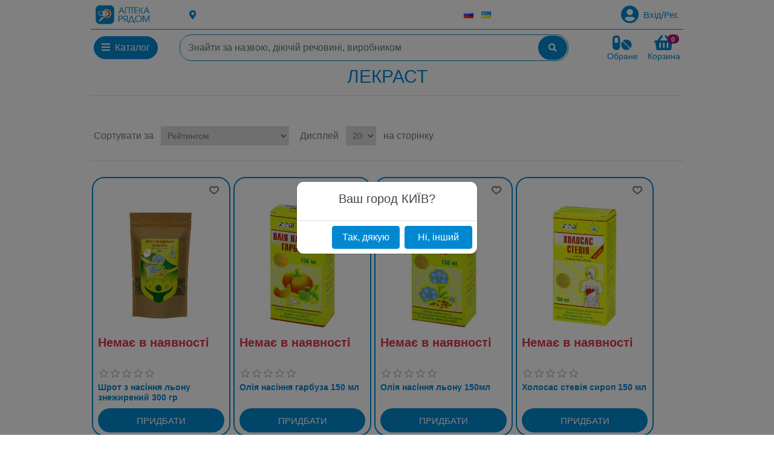

--- FILE ---
content_type: text/html; charset=utf-8
request_url: https://nph.ua/uk/lekrast
body_size: 20006
content:
<!DOCTYPE html><html lang=uk class=html-manufacturer-page><head><meta charset=UTF-8><title>Препарати ЛЕКРАСТ купити в Україні - ціни | Аптека рядом</title><meta name=description content="Препарати від виробника ⭐ ЛЕКРАСТ ⭐ Аптека Рядом ✔ Доступні ціни ✔ Великий вибір ✔ Доставка по всій Україні до найближчої аптеки"><meta name=viewport content="width=device-width, initial-scale=1"><link rel=alternate href=https://nph.ua/ru/lekrast hreflang=ru><link rel=alternate href=https://nph.ua/uk/lekrast hreflang=uk><link href=../Themes/NPHTheme/Content/css/fonts/MovieLettersCyrillic.ttf rel=preload as=font crossorigin=anonymous><link href=../Themes/NPHTheme/Content/webfonts/fa-solid-900.woff2 rel=preload as=font crossorigin=anonymous><link href=../Themes/NPHTheme/Content/css/nph-product-box-styles.css type=text/css rel=preload as=style><link href=../Themes/NPHTheme/Content/css/nph-product-simple-styles.css type=text/css rel=preload as=style><link href=../Themes/NPHTheme/Content/css/nph-slider-styles.css type=text/css rel=preload as=style><link href=../Themes/NPHTheme/Content/css/nph-banner-styles.css type=text/css rel=preload as=style><link href=../Themes/NPHTheme/Content/css/nph-cart-styles.css type=text/css rel=preload as=style><link href=../Themes/NPHTheme/Content/css/nph-styles-variables.css type=text/css rel=preload as=style><link href=../Themes/NPHTheme/Content/css/styles.css type=text/css rel=preload as=style><link href=../Themes/NPHTheme/Content/css/slick-theme.css type=text/css rel=preload as=style><link href=../Themes/NPHTheme/Content/css/slick.css type=text/css rel=preload as=style><link href=/lib/jquery-ui/jquery-ui-1.12.1.custom/jquery-ui.min.css type=text/css rel=preload as=style><link href=../Themes/NPHTheme/Content/lib/bootstrap/css/bootstrap.min.css type=text/css rel=preload as=style><link href=../Themes/NPHTheme/Content/css/all.min.css type=text/css rel=preload as=style><link href=../Themes/NPHTheme/Content/css/nph-styles.css type=text/css rel=preload as=style><script async src="https://www.googletagmanager.com/gtag/js?id=UA-170501352-1"></script><script>function gtag(){dataLayer.push(arguments)}window.dataLayer=window.dataLayer||[];gtag("js",new Date);gtag("config","UA-170501352-1")</script><link href=/Themes/NPHTheme/Content/css/nph-styles.css rel=stylesheet><link href=/Themes/NPHTheme/Content/css/all.min.css rel=stylesheet><link href=/Themes/NPHTheme/Content/lib/bootstrap/css/bootstrap.min.css rel=stylesheet><link href=/lib/jquery-ui/jquery-ui-1.12.1.custom/jquery-ui.min.css rel=stylesheet><link href=/Themes/NPHTheme/Content/css/styles.css rel=stylesheet><link href=/Themes/NPHTheme/Content/css/slick-theme.css rel=stylesheet><link href=/Themes/NPHTheme/Content/css/slick.css rel=stylesheet><link rel=canonical href=https://nph.ua/uk/lekrast><link rel=apple-touch-icon sizes=180x180 href=/icons/icons_0/apple-touch-icon.png><link rel=icon type=image/png sizes=32x32 href=/icons/icons_0/favicon-32x32.png><link rel=icon type=image/png sizes=192x192 href=/icons/icons_0/android-chrome-192x192.png><link rel=icon type=image/png sizes=16x16 href=/icons/icons_0/favicon-16x16.png><link rel=manifest href=/icons/icons_0/site.webmanifest><link rel=mask-icon href=/icons/icons_0/safari-pinned-tab.svg color=#5bbad5><link rel="shortcut icon" href=/icons/icons_0/favicon.ico type=image/x-icon><meta name=msapplication-TileColor content=#2d89ef><meta name=msapplication-TileImage content=/icons/icons_0/mstile-144x144.png><meta name=msapplication-config content=/icons/icons_0/browserconfig.xml><meta name=theme-color content=#ffffff><body><div class=ajax-loading-block-window style=display:none></div><div id=dialog-notifications-success title="сповіщення " style=display:none></div><div id=dialog-notifications-error title="Помилка " style=display:none></div><div id=dialog-notifications-warning title="Попередження " style=display:none></div><div id=bar-notification class=bar-notification-container data-close="Закрити "></div><!--[if lte IE 8]><div style=clear:both;height:59px;text-align:center;position:relative><a href=http://www.microsoft.com/windows/internet-explorer/default.aspx target=_blank> <img src=/Themes/NPHTheme/Content/images/ie_warning.jpg height=42 width=820 alt="You are using an outdated browser. For a faster, safer browsing experience, upgrade for free today."> </a></div><![endif]--><div class=master-wrapper-page><div class=master-wrapper-content__disable></div><style>.nph-header .logo a img{height:3rem;margin-right:.5rem}@media all and (max-width:500px){.nph-header .logo a img{height:auto;width:100%}.customer-current-location{font-size:.7rem}}.nph-header.master-wrapper-content{background:#fff;z-index:100}.nph-header.master-wrapper-content.fixed-top{position:fixed}.fixed-top .links{display:none}.nph-menu-wrapper{border-top:1px solid #0288d1}.nph-menu-wrapper .fa-pills,.nph-menu-wrapper .fa-shopping-basket,.nph-menu-wrapper span.text{color:#0288d1}.nph-menu-wrapper .navbar button{border-radius:1.25rem;background:#0288d1}.nph-menu-wrapper .navbar .nph-search-box{border-radius:1.25rem;border:1px solid #0288d1;overflow:hidden}.nph-menu-wrapper .navbar .nph-search-box input{border:none;margin:.1rem}.nph-menu-wrapper .navbar .nph-search-box input:focus{box-shadow:none}.nph-menu-wrapper .navbar .nph-search-box button{border:none;color:#fff;min-width:3rem;border-radius:1.25rem;margin:1px}.nph-menu-wrapper .navbar .search-box-button{margin-left:-1rem;text-align:center}.nph-menu-wrapper .navbar .navbar-toggler{max-width:4rem;min-height:2.5rem}.nph-menu-wrapper .navbar .col-sm-2{max-width:7.5rem}.nph-menu-wrapper .badge.badge-primary{background:var(--add-cart-button-bg-color);position:absolute;right:.15rem}.nph-header-links .navbar-nav{align-items:end}#v-category-tabContent .col-3{padding-right:.125rem}#v-category-tabContent .col-9{padding-left:.125rem}#v-pills-tab,#v-pills-tabContent{box-shadow:0 3px 6px rgba(0,0,0,.16),0 3px 6px rgba(0,0,0,.23);max-height:50vh}#v-pills-tabContent{height:100%}#v-pills-tabContent ul{display:flex;flex-wrap:wrap}#v-pills-tabContent li{font-size:.875rem;font-style:normal;font-family:-apple-system,BlinkMacSystemFont,"Segoe UI",Roboto,"Helvetica Neue",Arial,sans-serif,"Apple Color Emoji","Segoe UI Emoji","Segoe UI Symbol";font-weight:400;border-radius:.25rem;width:33%}#v-pills-tabContent li a{text-decoration:none;display:flex;justify-content:space-between;padding:.2rem 1rem;align-items:center;height:100%}#v-pills-tab a,#v-pills-tabContent a{color:var(--main-color);margin:.1rem .25rem}#v-pills-tab a:not(.active) small,#v-pills-tabContent a:not(.active) small{color:#a9a9a9}#v-pills-tab a.nav-link{text-decoration:none;display:flex;justify-content:space-between;font-size:.875rem;font-style:normal;font-family:-apple-system,BlinkMacSystemFont,"Segoe UI",Roboto,"Helvetica Neue",Arial,sans-serif,"Apple Color Emoji","Segoe UI Emoji","Segoe UI Symbol";font-weight:400;padding:.5rem}#v-pills-tab a.nav-link.active{color:#fff;background-color:#0288d1}#root-mobile div.collapse{position:fixed;top:0;left:-100vh;padding-bottom:15px;min-width:310px;max-width:100vw;height:100vh;background:#fff;color:#0288d1;z-index:101}#root-mobile div.collapsing{left:-100vh;transition:height 10ms ease}#root-mobile div.show{left:0;transition:left 500ms ease;z-index:110}#root-mobile div nav li{font-size:1.1rem;padding:.5rem;font-family:-apple-system,BlinkMacSystemFont,"Segoe UI",Roboto,"Helvetica Neue",Arial,sans-serif,"Apple Color Emoji","Segoe UI Emoji","Segoe UI Symbol";color:#0288d1;font-weight:500}#root-mobile div nav li a{color:#0288d1}.navbar-toggler.collapsed~#navbarMenuContent{transition:left 500ms ease-in-out}.nph-header.expanded{position:inherit}</style><header class="nph-header master-wrapper-content"><div class="header-messages row"></div><div class="row links m-0"><div class="logo logo-lg col-3 col-lg-2 m-0 p-0"><a href=/uk> <img alt="Аптека Поруч®" src=https://nph.ua/images/thumbs/0000004_nph_logo.png> </a></div><div class="col-9 col-lg-10 align-self-center m-0 p-0"><style>.nph-header-links span,.nph-header-links .fas{color:#0288d1}.nph-header-links .dropdown-toggle::after{display:none !important}</style><div class=nph-header-links><ul class="links row align-items-center m-0"><li class="col-6 m-0 p-0"><a role=button class="d-flex align-items-center"> <i class="fas fa-map-marker-alt text-lg-left mr-1"></i> <span id=btn-choose-city> </span> </a><li class="col-2 d-flex align-items-center justify-content-center m-0 px-1 clearfix"><div class=language-selector><ul class="language-list d-flex justify-content-around align-items-center"><li><a href="https://nph.ua/uk/changelanguage/2?returnUrl=%2Fuk%2Flekrast" title=Russian style="background:url(/images/flags/ru.png) no-repeat"> </a><li><a href="https://nph.ua/uk/changelanguage/3?returnUrl=%2Fuk%2Flekrast" title=Ukrainian class=selected style="background:url(/images/flags/ua.png) no-repeat"> </a></ul></div><li class="col m-0 p-0 pr-2"><div><a id=nph-login class="ico-login d-flex align-items-center justify-content-end"> <i class="fas fa-user-circle fa-2x d-none d-md-block"></i> <span class="nph-customer-name ml-2"> Вхід/Рег. </span> </a></div></ul><div id=main-dialog></div></div></div></div><div class=menu><div class=nph-menu-wrapper><nav class="row navbar navbar-expand-lg navbar-light justify-content-between"> <button class="col navbar-toggler btn btn-sm" type=button data-toggle=collapse data-target=#navbarMenuContent aria-controls=navbarMenuContent aria-expanded=false aria-label="Toggle navigation"> <span><i class="fas fa-bars text-white"></i></span> </button><div id=nph-catalog-control class="col-1 col-sm-2 col-lg-2 collapse navbar-collapse m-0 pl-1 pr-1"><div class=dropdown><button class="btn btn-primary" role=button data-toggle=dropdown aria-haspopup=true aria-expanded=false id=nph-root-catalog> <span><i class="fas fa-bars"></i></span> <span class=ml-1>Каталог </span> </button><div class=dropdown-menu aria-labelledby=nph-root-catalog><div class=catalog-content__header hidden><div class="menu-links w-90 m-1"><div class=header-title><ul class="nav nav-tabs h-100" id=v-category-tab role=tablist><li class="nav-item keepopen"><a class="nav-link active" id=v-pills-89-tab data-toggle=pill href=#v-tab-89 role=tab aria-controls=v-tab-89 aria-selected=true>Каталог</a></ul></div></div></div><div class=tab-content id=v-category-tabContent><div class="tab-pane fade show active" id=v-tab-89 role=tabpanel aria-labelledby=v-tab-89-tab><style>#v-pills-tabContent .card-header{padding:.15rem;margin:.15rem;background-color:#fff;border-bottom:1px solid #0288d15e}#v-pills-tabContent .card-header a{font-weight:600}#v-pills-tabContent .card-body{-ms-flex:1 1 auto;flex:1 1 auto;min-height:1px;padding:.15rem}#v-pills-tabContent .card-body a{color:#0288d1d9}#v-pills-tabContent li a:hover,#v-pills-tabContent li a:hover small.category-item{color:#fff;background-color:var(--main-bg-color);border-radius:.15rem}#v-pills-tabContent a:not(.active) small.category-item{color:#3e3d3d;font-size:.9rem}</style><div class=row><div class=col-3><div class="nav flex-column nav-pills" id=v-pills-tab role=tablist aria-orientation=vertical><a class="nav-link ml-1 keepopen" id=v-pills-91-tab data-toggle=pill href=#v-pills-91 role=tab aria-controls=v-pills-91 aria-selected=true> <span>Ліки</span> <small>6769</small> </a> <a class="nav-link ml-1 keepopen" id=v-pills-2-tab data-toggle=pill href=#v-pills-2 role=tab aria-controls=v-pills-2 aria-selected=true> <span>Біологічно активні добавки</span> <small>2513</small> </a> <a class="nav-link ml-1 keepopen" id=v-pills-3-tab data-toggle=pill href=#v-pills-3 role=tab aria-controls=v-pills-3 aria-selected=true> <span>Вироби мед.призначення</span> <small>1775</small> </a> <a class="nav-link ml-1 keepopen" id=v-pills-4-tab data-toggle=pill href=#v-pills-4 role=tab aria-controls=v-pills-4 aria-selected=true> <span>Мама і малюк</span> <small>273</small> </a> <a class="nav-link ml-1 keepopen" id=v-pills-5-tab data-toggle=pill href=#v-pills-5 role=tab aria-controls=v-pills-5 aria-selected=true> <span>Косметика</span> <small>1541</small> </a> <a class="nav-link ml-1 keepopen" id=v-pills-6-tab data-toggle=pill href=#v-pills-6 role=tab aria-controls=v-pills-6 aria-selected=true> <span>Спорт та фітнес</span> <small>193</small> </a> <a class="nav-link ml-1 keepopen" id=v-pills-7-tab data-toggle=pill href=#v-pills-7 role=tab aria-controls=v-pills-7 aria-selected=true> <span>Репеленти</span> <small>31</small> </a> <a class="nav-link ml-1 keepopen" id=v-pills-8-tab data-toggle=pill href=#v-pills-8 role=tab aria-controls=v-pills-8 aria-selected=true> <span>Сонцезахисні засоби</span> <small>26</small> </a> <a class="nav-link ml-1 keepopen" id=v-pills-9-tab data-toggle=pill href=#v-pills-9 role=tab aria-controls=v-pills-9 aria-selected=true> <span>Особиста гігієна</span> <small>427</small> </a></div></div><div class=col-9><div class=tab-content id=v-pills-tabContent><div class="tab-pane fade show active" id=v-pills-91 role=tabpanel aria-labelledby=v-pills-91-tab><ul><li><div class="card border-light mb-3"><div class=card-header><a href=/uk/serdechno-sosudistye-preparaty> <span class=pr-2>Серцево-судинні</span> <small class=align-text-bottom>962</small> </a></div><div class=card-body><a href=/uk/preparaty-dlya-snijeniya-holesterina> <small class="category-item pr-2">Для зниження холестерину</small> <small class=align-text-bottom>123</small> </a> <a href=/uk/kardioprotektory> <small class="category-item pr-2">Кардіопротектори</small> <small class=align-text-bottom>30</small> </a> <a href=/uk/lekarstva-ot-stenokardii> <small class="category-item pr-2">Від стенокардії</small> <small class=align-text-bottom>292</small> </a> <a href=/uk/lekarstva-dlya-lecheniya-serdechnoy-aritmii> <small class="category-item pr-2">Від аритмії</small> <small class=align-text-bottom>43</small> </a> <a class=pt-1 href=/uk/serdechno-sosudistye-preparaty> <span class=align-text-bottom>Всі підкатегорії</span> </a></div></div><li><div class="card border-light mb-3"><div class=card-header><a href=/uk/preparaty-ot-prostudy> <span class=pr-2>Протизастудні</span> <small class=align-text-bottom>743</small> </a></div><div class=card-body><a href=/uk/preparaty-ot-prostudy-i-grippa> <small class="category-item pr-2">Від застуди і грипу</small> <small class=align-text-bottom>136</small> </a> <a href=/uk/jaroponijayushchie-preparaty> <small class="category-item pr-2">Жарознижуючі</small> <small class=align-text-bottom>51</small> </a> <a href=/uk/lekarstva-ot-boli-v-gorle> <small class="category-item pr-2">Від болю в горлі</small> <small class=align-text-bottom>136</small> </a> <a href=/uk/lekarstva-ot-kashlya> <small class="category-item pr-2">Від кашлю</small> <small class=align-text-bottom>179</small> </a> <a class=pt-1 href=/uk/preparaty-ot-prostudy> <span class=align-text-bottom>Всі підкатегорії</span> </a></div></div><li><div class="card border-light mb-3"><div class=card-header><a href=/uk/preparaty-dlya-pishchevaritelnoy-sistemy> <span class=pr-2>Травна система</span> <small class=align-text-bottom>640</small> </a></div><div class=card-body><a href=/uk/preparaty-dlya-vosstanovlenie-mikroflory-kishechnika-jeludka-dlya-detey> <small class="category-item pr-2">Відновлення мікрофлори у дітей</small> <small class=align-text-bottom>5</small> </a> <a href=/uk/gepatoprotektory> <small class="category-item pr-2">Гепатопротектори</small> <small class=align-text-bottom>113</small> </a> <a href=/uk/preparaty-dlya-vosstanovleniya-mikroflory-kishechnika-jeludka> <small class="category-item pr-2">Для відновлення мікрофлори</small> <small class=align-text-bottom>15</small> </a> <a href=/uk/lekarstva-dlya-jeludka-i-kishechnika> <small class="category-item pr-2">Для шлунка і кишечника</small> <small class=align-text-bottom>383</small> </a> <a class=pt-1 href=/uk/preparaty-dlya-pishchevaritelnoy-sistemy> <span class=align-text-bottom>Всі підкатегорії</span> </a></div></div><li><div class="card border-light mb-3"><div class=card-header><a href=/uk/obezbolivayushchie-preparaty> <span class=pr-2>Знеболюючі</span> <small class=align-text-bottom>302</small> </a></div><div class=card-body><a href=/uk/anestetiki> <small class="category-item pr-2">Анестетики</small> <small class=align-text-bottom>47</small> </a> <a href=/uk/anestetiki-v-stomatologii> <small class="category-item pr-2">Анестетики стоматологічні</small> <small class=align-text-bottom>2</small> </a> <a href=/uk/boleutolyayushchie-preparaty> <small class="category-item pr-2">Болезаспокійливі</small> <small class=align-text-bottom>161</small> </a> <a class=pt-1 href=/uk/obezbolivayushchie-preparaty> <span class=align-text-bottom>Всі підкатегорії</span> </a></div></div><li><div class="card border-light mb-3"><div class=card-header><a href=/uk/nevrologicheskie-lekarstva> <span class=pr-2>Неврологічні</span> <small class=align-text-bottom>840</small> </a></div><div class=card-body><a href=/uk/antidepressanty> <small class="category-item pr-2">Антидепресанти</small> <small class=align-text-bottom>73</small> </a> <a href=/uk/preparaty-dlya-lecheniya-nervnoy-sistemy> <small class="category-item pr-2">Для нервової системи</small> <small class=align-text-bottom>52</small> </a> <a href=/uk/neyroleptiki> <small class="category-item pr-2">Нейролептики</small> <small class=align-text-bottom>100</small> </a> <a href=/uk/nootropnye-preparaty> <small class="category-item pr-2">Ноотропні</small> <small class=align-text-bottom>140</small> </a> <a class=pt-1 href=/uk/nevrologicheskie-lekarstva> <span class=align-text-bottom>Всі підкатегорії</span> </a></div></div><li><div class="card border-light mb-3"><div class=card-header><a href=/uk/dermatologicheskie-sredstva> <span class=pr-2>Дерматологічні</span> <small class=align-text-bottom>503</small> </a></div><div class=card-body><a href=/uk/antisepticheskie-sredstva> <small class="category-item pr-2">Антисептичні</small> <small class=align-text-bottom>130</small> </a> <a href=/uk/antibakterialnye-preparaty> <small class="category-item pr-2">Антибактеріальні</small> <small class=align-text-bottom>1</small> </a> <a href=/uk/sredstva-ot-dermatita> <small class="category-item pr-2">Від дерматиту</small> <small class=align-text-bottom>29</small> </a> <a href=/uk/sredstva-ot-suhosti-koji> <small class="category-item pr-2">Від сухості шкіри</small> <small class=align-text-bottom>1</small> </a> <a class=pt-1 href=/uk/dermatologicheskie-sredstva> <span class=align-text-bottom>Всі підкатегорії</span> </a></div></div><li class="align-self-end w-100"><a class=pt-1 href=/uk/lekarstva> <span class="font-weight-lighter align-text-bottom">Всі підкатегорії "Ліки"</span> </a></ul></div><div class="tab-pane fade show active" id=v-pills-2 role=tabpanel aria-labelledby=v-pills-2-tab><ul><li><a href=/uk/dies> <span class=pr-2>БАДи</span> <small class=align-text-bottom>1864</small> </a><li><a href=/uk/vitaminy> <span class=pr-2>Вітаміни</span> <small class=align-text-bottom>418</small> </a><li><a href=/uk/miner> <span class=pr-2>Мінеральні добавки</span> <small class=align-text-bottom>62</small> </a><li><a href=/uk/hert> <span class=pr-2>Фіточаї</span> <small class=align-text-bottom>250</small> </a><li class="align-self-end w-100"><a class=pt-1 href=/uk/bad> <span class="font-weight-lighter align-text-bottom">Всі підкатегорії "Біологічно активні добавки"</span> </a></ul></div><div class="tab-pane fade show active" id=v-pills-3 role=tabpanel aria-labelledby=v-pills-3-tab><ul><li><a href=/uk/asept> <span class=pr-2>Антисептики</span> <small class=align-text-bottom>41</small> </a><li><a href=/uk/faid> <span class=pr-2>Аптечки, футляри, контейнери</span> <small class=align-text-bottom>12</small> </a><li><a href=/uk/rubb> <span class=pr-2>Вироби з резини та латексу</span> <small class=align-text-bottom>146</small> </a><li><a href=/uk/measi> <span class=pr-2>Вимірювальні прилади</span> <small class=align-text-bottom>107</small> </a><li><a href=/uk/prob> <span class=pr-2>Катетери та зонди</span> <small class=align-text-bottom>79</small> </a><li><a href=/uk/remed> <span class=pr-2>Лікувальні засоби</span> <small class=align-text-bottom>212</small> </a><li><a href=/uk/mclo> <span class=pr-2>Медичний одяг</span> <small class=align-text-bottom>108</small> </a><li><a href=/uk/mdpr> <span class=pr-2>Медичні вироби</span> <small class=align-text-bottom>154</small> </a><li><a href=/uk/mins> <span class=pr-2>Медичні інструменти та набори</span> <small class=align-text-bottom>60</small> </a><li><a href=/uk/urin> <span class=pr-2>Мочеприймачі, калоприймачі, судна</span> <small class=align-text-bottom>33</small> </a><li><a href=/uk/dress> <span class=pr-2>Перев&#x27;язувальні матеріали</span> <small class=align-text-bottom>164</small> </a><li><a href=/uk/patch> <span class=pr-2>Пластир</span> <small class=align-text-bottom>305</small> </a><li><a href=/uk/napp> <span class=pr-2>Підгузки і пелюшки для дорослих</span> <small class=align-text-bottom>81</small> </a><li><a href=/uk/cond> <span class=pr-2>Презервативи, гель-змазка</span> <small class=align-text-bottom>104</small> </a><li><a href=/uk/trsys> <span class=pr-2>Системи переливання</span> <small class=align-text-bottom>24</small> </a><li><a href=/uk/disif> <span class=pr-2>Засоби дезінфекції</span> <small class=align-text-bottom>18</small> </a><li><a href=/uk/tests> <span class=pr-2>Тести</span> <small class=align-text-bottom>53</small> </a><li><a href=/uk/syrin> <span class=pr-2>Шприци</span> <small class=align-text-bottom>80</small> </a><li class="align-self-end w-100"><a class=pt-1 href=/uk/med> <span class="font-weight-lighter align-text-bottom">Всі підкатегорії "Вироби мед.призначення"</span> </a></ul></div><div class="tab-pane fade show active" id=v-pills-4 role=tabpanel aria-labelledby=v-pills-4-tab><ul><li><a href=/uk/bcosm> <span class=pr-2>Дитяча косметика</span> <small class=align-text-bottom>134</small> </a><li><a href=/uk/baccs> <span class=pr-2>Дитячі аксесуари</span> <small class=align-text-bottom>67</small> </a><li><a href=/uk/bwip> <span class=pr-2>Дитячі вологі серветки</span> <small class=align-text-bottom>13</small> </a><li><a href=/uk/bdiap> <span class=pr-2>Дитячі пелюшки і підгузники</span> <small class=align-text-bottom>35</small> </a><li><a href=/uk/mum> <span class=pr-2>Мама</span> <small class=align-text-bottom>23</small> </a><li class="align-self-end w-100"><a class=pt-1 href=/uk/mom> <span class="font-weight-lighter align-text-bottom">Всі підкатегорії "Мама і малюк"</span> </a></ul></div><div class="tab-pane fade show active" id=v-pills-5 role=tabpanel aria-labelledby=v-pills-5-tab><ul><li><a href=/uk/mcosm> <span class=pr-2>Лікувальна косметика</span> <small class=align-text-bottom>366</small> </a><li><a href=/uk/hoil> <span class=pr-2>Лікувальні масла</span> <small class=align-text-bottom>264</small> </a><li><a href=/uk/sbprd> <span class=pr-2>Засоби для ванни та душу</span> <small class=align-text-bottom>67</small> </a><li><a href=/uk/hcprd> <span class=pr-2>Засоби по догляду за волоссям</span> <small class=align-text-bottom>165</small> </a><li><a href=/uk/lipprd> <span class=pr-2>Засоби по догляду за губами</span> <small class=align-text-bottom>38</small> </a><li><a href=/uk/facc> <span class=pr-2>Засоби по догляду за обличчям</span> <small class=align-text-bottom>171</small> </a><li><a href=/uk/footc> <span class=pr-2>Засоби по догляду за ногами</span> <small class=align-text-bottom>92</small> </a><li><a href=/uk/hndprd> <span class=pr-2>Засоби по догляду за руками</span> <small class=align-text-bottom>78</small> </a><li><a href=/uk/bdprd> <span class=pr-2>Засоби по догляду за тілом</span> <small class=align-text-bottom>306</small> </a><li class="align-self-end w-100"><a class=pt-1 href=/uk/cos> <span class="font-weight-lighter align-text-bottom">Всі підкатегорії "Косметика"</span> </a></ul></div><div class="tab-pane fade show active" id=v-pills-6 role=tabpanel aria-labelledby=v-pills-6-tab><ul><li><a href=/uk/bndprd> <span class=pr-2>Бандажі та еластичні пов&#x27;язки</span> <small class=align-text-bottom>186</small> </a><li><a href=/uk/heatng> <span class=pr-2>Здорове харчування</span> <small class=align-text-bottom>7</small> </a><li><a href=/uk/snutr> <span class=pr-2>Спортивне харчування</span> <small class=align-text-bottom>6</small> </a><li class="align-self-end w-100"><a class=pt-1 href=/uk/sport> <span class="font-weight-lighter align-text-bottom">Всі підкатегорії "Спорт та фітнес"</span> </a></ul></div><div class="tab-pane fade show active" id=v-pills-7 role=tabpanel aria-labelledby=v-pills-7-tab><ul><li class="align-self-end w-100"><a class=pt-1 href=/uk/rep> <span class="font-weight-lighter align-text-bottom">Всі підкатегорії "Репеленти"</span> </a></ul></div><div class="tab-pane fade show active" id=v-pills-8 role=tabpanel aria-labelledby=v-pills-8-tab><ul><li class="align-self-end w-100"><a class=pt-1 href=/uk/sun> <span class="font-weight-lighter align-text-bottom">Всі підкатегорії "Сонцезахисні засоби"</span> </a></ul></div><div class="tab-pane fade show active" id=v-pills-9 role=tabpanel aria-labelledby=v-pills-9-tab><ul><li><a href=/uk/hygprd> <span class=pr-2>Гігієнічні вироби</span> <small class=align-text-bottom>78</small> </a><li><a href=/uk/fhyg> <span class=pr-2>Жіноча гігієна</span> <small class=align-text-bottom>71</small> </a><li><a href=/uk/inthyg> <span class=pr-2>Інтимна гігієна</span> <small class=align-text-bottom>54</small> </a><li><a href=/uk/orcr> <span class=pr-2>Догляд за порожниною рота</span> <small class=align-text-bottom>227</small> </a><li class="align-self-end w-100"><a class=pt-1 href=/uk/gigi> <span class="font-weight-lighter align-text-bottom">Всі підкатегорії "Особиста гігієна"</span> </a></ul></div></div></div></div></div></div></div></div></div><div class="col col-md-8 m-0 pl-1 pr-1"><form method=get id=nph-search-box-form action=/uk/search><div class="input-group nph-search-box"><input id=small-searchterms autocomplete=off name=q class=form-control placeholder="Знайти за назвою, діючій речовині, виробником" aria-label="Знайти за назвою, діючій речовині, виробником"><div class=input-group-append><button aria-label=btn-search-box type=submit class="btn btn-sm search-box-button" value="Пошук "> <i class="fas fa-search"></i> </button></div></div></form></div><div class="col-2 flex-nowrap m-0 pl-1 pr-1"><div id=nph-flyout-cart><form id=nph-flyout-cart__form class="d-flex justify-content-end"><div class="d-none d-md-block mr-3"><a class="d-flex flex-column align-items-center" href=/uk/wishlist> <span><i class="fas fa-pills fa-2x"></i></span> <span class=text>Обране</span> </a></div><div class=nav-cart-toggle><div class="nav-toggle-bar flex-column align-items-center text-center dropdown" onclick=FlyoutCartHelper.render()><a class="d-flex flex-nowrap justify-content-center" role=button data-toggle=dropdown aria-haspopup=true aria-expanded=false id=nph-cart-bar onclick=FlyoutCartHelper.open()> <i class="fas fa-shopping-basket fa-2x"></i><span class="cart__totals badge badge-pill badge-primary">0</span> </a> <span class="text d-none d-md-block">Корзина </span><div class="dropdown-menu dropdown-menu-right" aria-labelledby=#nph-cart-bar id=nph-shoppingcart-content><div class=dropdown-header><span id=nph-flyshoppingcart-close class=right-aligned role=button data-toggle=dropdown aria-haspopup=true aria-expanded=false onclick=FlyoutCartHelper.close()><i class="fa fa-times"></i></span></div><div class=dropdown-item><strong> У вас немає елементів у кошику для покупок. </strong></div><div class="d-flex flex-column flex-md-column-reverse"><div class="dropdown-item d-flex flex-column justify-content-end align-items-end p-3"><div class="buttons m-0 text-right"></div></div><div class="dropdown-item p-0"></div></div></div></div></div></form></div></div></nav></div><div id=root-mobile><div class="nph-menu-container collapse" id=navbarMenuContent data-parent=#root-mobile><div class=catalog-mobile-header><span></span> <a class="nav-toggle-bar__close align-self-end m-2" data-toggle=collapse data-target=#navbarMenuContent aria-controls=navbarMenuContent aria-expanded=false aria-label="Toggle navigation"> <i class="fas fa-times"></i> </a></div><nav class="nav skin-blue flex-column overflow-auto h-75"><ul class=sidebar-menu data-widget=tree><li><a href=/uk>Домашня сторінка </a><li class="catalog-mobile-root collapsed" data-toggle=collapse data-target=#mobile-sub-menu-0 aria-expanded=false aria-controls=mobile-sub-menu-0><a><span>Каталог </span></a><li><a href=/uk/search>Пошук </a><li><a href=/uk/contactus>Повідомити про проблему</a><li><a href=/uk/wishlist>Обране</a><li><div class=header-selectors-wrapper><div class=language-selector><ul class="language-list d-flex justify-content-around align-items-center"><li><a href="https://nph.ua/uk/changelanguage/2?returnUrl=%2Fuk%2Flekrast" title=Russian style="background:url(/images/flags/ru.png) no-repeat"> </a><li><a href="https://nph.ua/uk/changelanguage/3?returnUrl=%2Fuk%2Flekrast" title=Ukrainian class=selected style="background:url(/images/flags/ua.png) no-repeat"> </a></ul></div></div></ul></nav></div><div id=mobile-sub-menu-0 class=collapse data-parent=#root-mobile><div class=catalog-mobile-header><span class=catalog-mobile-root data-toggle=collapse data-target=#navbarMenuContent aria-expanded=false aria-controls=navbarMenuContent><i class="fas fa-backward"></i></span> <span>Каталог </span> <span class="nav-toggle-bar__close m-2 align-self-end" role=button data-toggle=collapse data-target=#mobile-sub-menu-0 aria-expanded=false aria-controls=mobile-sub-menu-0><i class="fas fa-times"></i></span></div><nav class="navbar-collapse flex-column overflow-auto h-75"><ul><li data-category-id=91><a class=collapsed data-toggle=collapse data-target=.catalog-mobile__sub-91 aria-expanded=false aria-controls=mobile-sub-menu-0>Ліки</a><li data-category-id=2><a class=collapsed data-toggle=collapse data-target=.catalog-mobile__sub-2 aria-expanded=false aria-controls=mobile-sub-menu-0>Біологічно активні добавки</a><li data-category-id=3><a class=collapsed data-toggle=collapse data-target=.catalog-mobile__sub-3 aria-expanded=false aria-controls=mobile-sub-menu-0>Вироби мед.призначення</a><li data-category-id=4><a class=collapsed data-toggle=collapse data-target=.catalog-mobile__sub-4 aria-expanded=false aria-controls=mobile-sub-menu-0>Мама і малюк</a><li data-category-id=5><a class=collapsed data-toggle=collapse data-target=.catalog-mobile__sub-5 aria-expanded=false aria-controls=mobile-sub-menu-0>Косметика</a><li data-category-id=6><a class=collapsed data-toggle=collapse data-target=.catalog-mobile__sub-6 aria-expanded=false aria-controls=mobile-sub-menu-0>Спорт та фітнес</a><li data-category-id=7><a class=collapsed data-toggle=collapse data-target=.catalog-mobile__sub-7 aria-expanded=false aria-controls=mobile-sub-menu-0>Репеленти</a><li data-category-id=8><a class=collapsed data-toggle=collapse data-target=.catalog-mobile__sub-8 aria-expanded=false aria-controls=mobile-sub-menu-0>Сонцезахисні засоби</a><li data-category-id=9><a class=collapsed data-toggle=collapse data-target=.catalog-mobile__sub-9 aria-expanded=false aria-controls=mobile-sub-menu-0>Особиста гігієна</a></ul></nav></div><div class="catalog-mobile__sub-91 collapse" data-parent=#root-mobile id=mobile-sub-menu-91><div class=catalog-mobile-header><span class=catalog-mobile-root data-toggle=collapse data-target=#mobile-sub-menu-0 aria-expanded=false aria-controls=mobile-sub-menu-0><i class="fas fa-backward"></i></span> <span class=catalog-mobile_sub-title>Ліки</span> <span class="nav-toggle-bar__close m-2" data-toggle=collapse data-target=.catalog-mobile__sub-91 aria-expanded=false aria-controls=mobile-sub-menu-91><i class="fas fa-times"></i></span></div><nav class="overflow-auto h-75"><div class=catalog-mobile-menu><div class=sub-category-menu__items><ul data-type=submenu class=sub-category-menu__item-91><li data-category-id=92><a class=collapsed data-toggle=collapse data-target=.catalog-mobile__sub-92 aria-expanded=false aria-controls=mobile-sub-menu-91>Серцево-судинні</a><li data-category-id=101><a class=collapsed data-toggle=collapse data-target=.catalog-mobile__sub-101 aria-expanded=false aria-controls=mobile-sub-menu-91>Протизастудні</a><li data-category-id=129><a class=collapsed data-toggle=collapse data-target=.catalog-mobile__sub-129 aria-expanded=false aria-controls=mobile-sub-menu-91>Травна система</a><li data-category-id=152><a class=collapsed data-toggle=collapse data-target=.catalog-mobile__sub-152 aria-expanded=false aria-controls=mobile-sub-menu-91>Знеболюючі</a><li data-category-id=160><a class=collapsed data-toggle=collapse data-target=.catalog-mobile__sub-160 aria-expanded=false aria-controls=mobile-sub-menu-91>Неврологічні</a><li data-category-id=173><a class=collapsed data-toggle=collapse data-target=.catalog-mobile__sub-173 aria-expanded=false aria-controls=mobile-sub-menu-91>Дерматологічні</a><li data-category-id=197><a class=collapsed data-toggle=collapse data-target=.catalog-mobile__sub-197 aria-expanded=false aria-controls=mobile-sub-menu-91>Антибактеріальні та протигрибкові</a><li data-category-id=201><a class=collapsed data-toggle=collapse data-target=.catalog-mobile__sub-201 aria-expanded=false aria-controls=mobile-sub-menu-91>Опорно-руховий апарат</a><li data-category-id=213><a class=collapsed data-toggle=collapse data-target=.catalog-mobile__sub-213 aria-expanded=false aria-controls=mobile-sub-menu-91>Вітаміни</a><li data-category-id=236><a class=collapsed data-toggle=collapse data-target=.catalog-mobile__sub-236 aria-expanded=false aria-controls=mobile-sub-menu-91>Шкідливі звички</a><li data-category-id=240><a class=collapsed data-toggle=collapse data-target=.catalog-mobile__sub-240 aria-expanded=false aria-controls=mobile-sub-menu-91>Гінекологічні</a><li data-category-id=260><a class=collapsed data-toggle=collapse data-target=.catalog-mobile__sub-260 aria-expanded=false aria-controls=mobile-sub-menu-91>Гомеопатичні</a><li data-category-id=262><a class=collapsed data-toggle=collapse data-target=.catalog-mobile__sub-262 aria-expanded=false aria-controls=mobile-sub-menu-91>Дезінфекція</a><li data-category-id=264><a class=collapsed data-toggle=collapse data-target=.catalog-mobile__sub-264 aria-expanded=false aria-controls=mobile-sub-menu-91>Лікування очей і вух</a><li data-category-id=277><a class=collapsed data-toggle=collapse data-target=.catalog-mobile__sub-277 aria-expanded=false aria-controls=mobile-sub-menu-91>Імунопрепарати</a><li data-category-id=285><a class=collapsed data-toggle=collapse data-target=.catalog-mobile__sub-285 aria-expanded=false aria-controls=mobile-sub-menu-91>При захворюваннях крові</a><li data-category-id=291><a class=collapsed data-toggle=collapse data-target=.catalog-mobile__sub-291 aria-expanded=false aria-controls=mobile-sub-menu-91>Лікувальні трави</a><li data-category-id=330><a class=collapsed data-toggle=collapse data-target=.catalog-mobile__sub-330 aria-expanded=false aria-controls=mobile-sub-menu-91>Чоловіче здоров&#x27;я</a><li data-category-id=333><a class=collapsed data-toggle=collapse data-target=.catalog-mobile__sub-333 aria-expanded=false aria-controls=mobile-sub-menu-91>Обмін речовин</a><li data-category-id=337><a class=collapsed data-toggle=collapse data-target=.catalog-mobile__sub-337 aria-expanded=false aria-controls=mobile-sub-menu-91>Протиалергічні</a><li data-category-id=345><a class=collapsed data-toggle=collapse data-target=.catalog-mobile__sub-345 aria-expanded=false aria-controls=mobile-sub-menu-91>Протиастматичні</a><li data-category-id=351><a class=collapsed data-toggle=collapse data-target=.catalog-mobile__sub-351 aria-expanded=false aria-controls=mobile-sub-menu-91>Від варикозу</a><li data-category-id=356><a class=collapsed data-toggle=collapse data-target=.catalog-mobile__sub-356 aria-expanded=false aria-controls=mobile-sub-menu-91>Протигемороїдальні</a><li data-category-id=359><a class=collapsed data-toggle=collapse data-target=.catalog-mobile__sub-359 aria-expanded=false aria-controls=mobile-sub-menu-91>Від діабету</a><li data-category-id=362><a class=collapsed data-toggle=collapse data-target=.catalog-mobile__sub-362 aria-expanded=false aria-controls=mobile-sub-menu-91>Від паразитів</a><li data-category-id=366><a class=collapsed data-toggle=collapse data-target=.catalog-mobile__sub-366 aria-expanded=false aria-controls=mobile-sub-menu-91>Стоматологічні</a><li data-category-id=372><a class=collapsed data-toggle=collapse data-target=.catalog-mobile__sub-372 aria-expanded=false aria-controls=mobile-sub-menu-91>Урологічні</a><li data-category-id=377><a class=collapsed data-toggle=collapse data-target=.catalog-mobile__sub-377 aria-expanded=false aria-controls=mobile-sub-menu-91>Ендокринологія</a></ul></div></div></nav></div><div class="catalog-mobile__sub-92 collapse" data-parent=#root-mobile id=mobile-sub-menu-92><div class=catalog-mobile-header><span class=catalog-mobile-root data-toggle=collapse data-target=#mobile-sub-menu-91 aria-expanded=false aria-controls=mobile-sub-menu-91><i class="fas fa-backward"></i></span> <span class=catalog-mobile_sub-title>Серцево-судинні</span> <span class="nav-toggle-bar__close m-2" data-toggle=collapse data-target=.catalog-mobile__sub-92 aria-expanded=false aria-controls=mobile-sub-menu-92><i class="fas fa-times"></i></span></div><nav class="overflow-auto h-75"><div class=catalog-mobile-menu><div class=sub-category-menu__items><ul data-type=submenu class=sub-category-menu__item-92><li><a href=/uk/preparaty-dlya-snijeniya-holesterina>Для зниження холестерину</a><li><a href=/uk/kardioprotektory>Кардіопротектори</a><li><a href=/uk/lekarstva-ot-stenokardii>Від стенокардії</a><li><a href=/uk/lekarstva-dlya-lecheniya-serdechnoy-aritmii>Від аритмії</a><li><a href=/uk/mochegonnye-preparaty>Cечогінні</a><li><a href=/uk/preparaty-ot-vysokogo-arterialnogo-davleniya>Від підвищеного тиску</a><li><a href=/uk/preparaty-pri-serdechnyh-nevrozah>При серцевих неврозах</a><li><a href=/uk/preparaty-dlya-profilaktiki-trombov>Профілактика тромбів</a></ul></div></div></nav></div><div class="catalog-mobile__sub-101 collapse" data-parent=#root-mobile id=mobile-sub-menu-101><div class=catalog-mobile-header><span class=catalog-mobile-root data-toggle=collapse data-target=#mobile-sub-menu-91 aria-expanded=false aria-controls=mobile-sub-menu-91><i class="fas fa-backward"></i></span> <span class=catalog-mobile_sub-title>Протизастудні</span> <span class="nav-toggle-bar__close m-2" data-toggle=collapse data-target=.catalog-mobile__sub-101 aria-expanded=false aria-controls=mobile-sub-menu-101><i class="fas fa-times"></i></span></div><nav class="overflow-auto h-75"><div class=catalog-mobile-menu><div class=sub-category-menu__items><ul data-type=submenu class=sub-category-menu__item-101><li><a href=/uk/preparaty-ot-prostudy-i-grippa>Від застуди і грипу</a><li><a href=/uk/jaroponijayushchie-preparaty>Жарознижуючі</a><li><a href=/uk/lekarstva-ot-boli-v-gorle>Від болю в горлі</a><li data-category-id=105><a class=collapsed data-toggle=collapse data-target=.catalog-mobile__sub-105 aria-expanded=false aria-controls=mobile-sub-menu-101>Від кашлю</a><li data-category-id=109><a class=collapsed data-toggle=collapse data-target=.catalog-mobile__sub-109 aria-expanded=false aria-controls=mobile-sub-menu-101>Від нежитю</a><li data-category-id=112><a class=collapsed data-toggle=collapse data-target=.catalog-mobile__sub-112 aria-expanded=false aria-controls=mobile-sub-menu-101>Від застуди для дітей</a><li><a href=/uk/preparaty-pri-lor-zabolevaniyah>При ЛОР-захворюваннях</a><li><a href=/uk/protivovirusnye-preparaty>Противірусні</a><li><a href=/uk/sogrevayushchie-mazi>Зігріваючі мазі</a></ul></div></div></nav></div><div class="catalog-mobile__sub-105 collapse" data-parent=#root-mobile id=mobile-sub-menu-105><div class=catalog-mobile-header><span class=catalog-mobile-root data-toggle=collapse data-target=#mobile-sub-menu-101 aria-expanded=false aria-controls=mobile-sub-menu-101><i class="fas fa-backward"></i></span> <span class=catalog-mobile_sub-title>Від кашлю</span> <span class="nav-toggle-bar__close m-2" data-toggle=collapse data-target=.catalog-mobile__sub-105 aria-expanded=false aria-controls=mobile-sub-menu-105><i class="fas fa-times"></i></span></div><nav class="overflow-auto h-75"><div class=catalog-mobile-menu><div class=sub-category-menu__items><ul data-type=submenu class=sub-category-menu__item-105><li><a href=/uk/lekarstva-pri-vlajnom-kashle>При вологому кашлі</a><li><a href=/uk/lekarstva-pri-suhom-kashle>При сухому кашлі</a><li><a href=/uk/lekarstva-pri-suhom-i-vlajnom-kashle>При сухому і вологому кашлі</a></ul></div></div></nav></div><div class="catalog-mobile__sub-109 collapse" data-parent=#root-mobile id=mobile-sub-menu-109><div class=catalog-mobile-header><span class=catalog-mobile-root data-toggle=collapse data-target=#mobile-sub-menu-101 aria-expanded=false aria-controls=mobile-sub-menu-101><i class="fas fa-backward"></i></span> <span class=catalog-mobile_sub-title>Від нежитю</span> <span class="nav-toggle-bar__close m-2" data-toggle=collapse data-target=.catalog-mobile__sub-109 aria-expanded=false aria-controls=mobile-sub-menu-109><i class="fas fa-times"></i></span></div><nav class="overflow-auto h-75"><div class=catalog-mobile-menu><div class=sub-category-menu__items><ul data-type=submenu class=sub-category-menu__item-109><li><a href=/uk/solevoy-rastvor-dlya-nosa>Сольовий розчин для носа</a><li><a href=/uk/sosudosujivayushchie-sredstva-ot-nasmorka>Судинозвужувальні від нежитю</a></ul></div></div></nav></div><div class="catalog-mobile__sub-112 collapse" data-parent=#root-mobile id=mobile-sub-menu-112><div class=catalog-mobile-header><span class=catalog-mobile-root data-toggle=collapse data-target=#mobile-sub-menu-101 aria-expanded=false aria-controls=mobile-sub-menu-101><i class="fas fa-backward"></i></span> <span class=catalog-mobile_sub-title>Від застуди для дітей</span> <span class="nav-toggle-bar__close m-2" data-toggle=collapse data-target=.catalog-mobile__sub-112 aria-expanded=false aria-controls=mobile-sub-menu-112><i class="fas fa-times"></i></span></div><nav class="overflow-auto h-75"><div class=catalog-mobile-menu><div class=sub-category-menu__items><ul data-type=submenu class=sub-category-menu__item-112><li><a href=/uk/preparaty-dlya-profilaktiki-orvi-u-detey>Для профілактики ГРВІ</a><li><a href=/uk/jaroponijayushchie-sredstva-dlya-detey>Жарознижуючі</a><li><a href=/uk/multisimptomnye-sredstva-dlya-detey>Мультисимптомні</a><li><a href=/uk/lekarstvo-ot-boli-v-gorle-dlya-detey>Від болю в горлі</a><li><a href=/uk/lekarstva-ot-vlajnogo-kashlya-dlya-detey>Від вологого кашлю</a><li><a href=/uk/lekarstva-ot-suhogo-i-vlajnogo-kashlya-dlya-detey>Від сухого і вологого кашлю</a><li><a href=/uk/lekarstva-ot-suhogo-kashlya-dlya-detey>Від сухого кашлю</a><li><a href=/uk/preparaty-pri-vospalenii-verhnih-dyhatelnyh-putey-u-detey>При запаленні верхніх дихальних шляхів</a><li><a href=/uk/protivovirusnye-immunostimuliruyushchie-sredstva-dlya-detey>Противірусні імуностимулюючі</a><li><a href=/uk/protivovospalitelnye-sredstva-ot-nasmorka-dlya-detey>Протизапальні від нежитю</a><li><a href=/uk/sogrevayushchie-mazi-ingalyacii-dlya-detey>Зігріваючі мазі, інгаляції</a><li><a href=/uk/detskiy-solevoy-rastvor-dlya-nosa>Сольовий розчин для носа</a><li><a href=/uk/detskie-sosudosujivayushchie-preparaty-ot-nasmorka>Судинозвужувальні від нежитю</a></ul></div></div></nav></div><div class="catalog-mobile__sub-129 collapse" data-parent=#root-mobile id=mobile-sub-menu-129><div class=catalog-mobile-header><span class=catalog-mobile-root data-toggle=collapse data-target=#mobile-sub-menu-91 aria-expanded=false aria-controls=mobile-sub-menu-91><i class="fas fa-backward"></i></span> <span class=catalog-mobile_sub-title>Травна система</span> <span class="nav-toggle-bar__close m-2" data-toggle=collapse data-target=.catalog-mobile__sub-129 aria-expanded=false aria-controls=mobile-sub-menu-129><i class="fas fa-times"></i></span></div><nav class="overflow-auto h-75"><div class=catalog-mobile-menu><div class=sub-category-menu__items><ul data-type=submenu class=sub-category-menu__item-129><li><a href=/uk/preparaty-dlya-vosstanovlenie-mikroflory-kishechnika-jeludka-dlya-detey>Відновлення мікрофлори у дітей</a><li><a href=/uk/gepatoprotektory>Гепатопротектори</a><li data-category-id=132><a class=collapsed data-toggle=collapse data-target=.catalog-mobile__sub-132 aria-expanded=false aria-controls=mobile-sub-menu-129>Для відновлення мікрофлори</a><li data-category-id=135><a class=collapsed data-toggle=collapse data-target=.catalog-mobile__sub-135 aria-expanded=false aria-controls=mobile-sub-menu-129>Для шлунка і кишечника</a><li><a href=/uk/preparaty-pri-otravlenii-regidrataciya-i-detoksikaciya>Регидратация і детоксикація</a><li data-category-id=147><a class=collapsed data-toggle=collapse data-target=.catalog-mobile__sub-147 aria-expanded=false aria-controls=mobile-sub-menu-129>Проносні</a><li><a href=/uk/sorbenty-i-antidoty>Сорбенти і антидоти</a></ul></div></div></nav></div><div class="catalog-mobile__sub-132 collapse" data-parent=#root-mobile id=mobile-sub-menu-132><div class=catalog-mobile-header><span class=catalog-mobile-root data-toggle=collapse data-target=#mobile-sub-menu-129 aria-expanded=false aria-controls=mobile-sub-menu-129><i class="fas fa-backward"></i></span> <span class=catalog-mobile_sub-title>Для відновлення мікрофлори</span> <span class="nav-toggle-bar__close m-2" data-toggle=collapse data-target=.catalog-mobile__sub-132 aria-expanded=false aria-controls=mobile-sub-menu-132><i class="fas fa-times"></i></span></div><nav class="overflow-auto h-75"><div class=catalog-mobile-menu><div class=sub-category-menu__items><ul data-type=submenu class=sub-category-menu__item-132><li><a href=/uk/probiotiki>Пробіотики</a><li><a href=/uk/disbakterioz>Дисбактеріоз</a></ul></div></div></nav></div><div class="catalog-mobile__sub-135 collapse" data-parent=#root-mobile id=mobile-sub-menu-135><div class=catalog-mobile-header><span class=catalog-mobile-root data-toggle=collapse data-target=#mobile-sub-menu-129 aria-expanded=false aria-controls=mobile-sub-menu-129><i class="fas fa-backward"></i></span> <span class=catalog-mobile_sub-title>Для шлунка і кишечника</span> <span class="nav-toggle-bar__close m-2" data-toggle=collapse data-target=.catalog-mobile__sub-135 aria-expanded=false aria-controls=mobile-sub-menu-135><i class="fas fa-times"></i></span></div><nav class="overflow-auto h-75"><div class=catalog-mobile-menu><div class=sub-category-menu__items><ul data-type=submenu class=sub-category-menu__item-135><li><a href=/uk/preparaty-dlya-povysheniya-appetita>Підвищення апетиту</a><li><a href=/uk/preparaty-dlya-uluchsheniya-motoriki-jeludka-i-kishechnika>Покращення моторики</a><li><a href=/uk/preparaty-dlya-uluchsheniya-pishchevareniya>Поліпшення травлення</a><li><a href=/uk/preparaty-ot-vzdutiya-jivota>Від здуття живота</a><li><a href=/uk/preparaty-ot-diarei>Від діареї</a><li><a href=/uk/preparaty-ot-izjogi>Від печії</a><li><a href=/uk/preparaty-ot-toshnoty-dispepsii>Від нудоти, диспепсії</a><li><a href=/uk/preparaty-pri-gastrite-i-yazve>При гастриті і виразці</a><li><a href=/uk/preparaty-pri-zabolevanii-kishechnika>При захворюванні кишечника</a><li><a href=/uk/spazmoliticheskie-obezbolivayushchie-preparaty>Спазмолітичну (знеболююче)</a></ul></div></div></nav></div><div class="catalog-mobile__sub-147 collapse" data-parent=#root-mobile id=mobile-sub-menu-147><div class=catalog-mobile-header><span class=catalog-mobile-root data-toggle=collapse data-target=#mobile-sub-menu-129 aria-expanded=false aria-controls=mobile-sub-menu-129><i class="fas fa-backward"></i></span> <span class=catalog-mobile_sub-title>Проносні</span> <span class="nav-toggle-bar__close m-2" data-toggle=collapse data-target=.catalog-mobile__sub-147 aria-expanded=false aria-controls=mobile-sub-menu-147><i class="fas fa-times"></i></span></div><nav class="overflow-auto h-75"><div class=catalog-mobile-menu><div class=sub-category-menu__items><ul data-type=submenu class=sub-category-menu__item-147><li><a href=/uk/slabitelnoe-vnutrennee-tabletki-kapsuly>Проносне внутрішнє</a><li><a href=/uk/slabitelnoe-pered-issledovaniem>Проносне перед дослідженням</a><li><a href=/uk/slabitelnye-narujnye-svechi-mikroklizmy>Проносні зовнішні</a></ul></div></div></nav></div><div class="catalog-mobile__sub-152 collapse" data-parent=#root-mobile id=mobile-sub-menu-152><div class=catalog-mobile-header><span class=catalog-mobile-root data-toggle=collapse data-target=#mobile-sub-menu-91 aria-expanded=false aria-controls=mobile-sub-menu-91><i class="fas fa-backward"></i></span> <span class=catalog-mobile_sub-title>Знеболюючі</span> <span class="nav-toggle-bar__close m-2" data-toggle=collapse data-target=.catalog-mobile__sub-152 aria-expanded=false aria-controls=mobile-sub-menu-152><i class="fas fa-times"></i></span></div><nav class="overflow-auto h-75"><div class=catalog-mobile-menu><div class=sub-category-menu__items><ul data-type=submenu class=sub-category-menu__item-152><li><a href=/uk/anestetiki>Анестетики</a><li><a href=/uk/relaksanty>Релаксанти</a><li><a href=/uk/anestetiki-v-stomatologii>Анестетики стоматологічні</a><li><a href=/uk/boleutolyayushchie-preparaty>Болезаспокійливі</a><li><a href=/uk/preparaty-ot-golovnoy-boli>Від головного болю</a><li><a href=/uk/preparaty-ot-zubnoy-boli>Від зубного болю</a><li><a href=/uk/spazmoliticheskie-preparaty>Спазмолітики</a></ul></div></div></nav></div><div class="catalog-mobile__sub-160 collapse" data-parent=#root-mobile id=mobile-sub-menu-160><div class=catalog-mobile-header><span class=catalog-mobile-root data-toggle=collapse data-target=#mobile-sub-menu-91 aria-expanded=false aria-controls=mobile-sub-menu-91><i class="fas fa-backward"></i></span> <span class=catalog-mobile_sub-title>Неврологічні</span> <span class="nav-toggle-bar__close m-2" data-toggle=collapse data-target=.catalog-mobile__sub-160 aria-expanded=false aria-controls=mobile-sub-menu-160><i class="fas fa-times"></i></span></div><nav class="overflow-auto h-75"><div class=catalog-mobile-menu><div class=sub-category-menu__items><ul data-type=submenu class=sub-category-menu__item-160><li><a href=/uk/antidepressanty>Антидепресанти</a><li><a href=/uk/preparaty-dlya-lecheniya-nervnoy-sistemy>Для нервової системи</a><li><a href=/uk/neyroleptiki>Нейролептики</a><li><a href=/uk/nootropnye-preparaty>Ноотропні</a><li><a href=/uk/preparaty-ot-migreni>Від мігрені</a><li><a href=/uk/protivoparkinsonicheskie-preparaty>Протипаркінсонічні</a><li><a href=/uk/protivoepilepticheskie-preparaty>Протиепілептичні</a><li><a href=/uk/snotvornye-preparaty>Снодійні</a><li><a href=/uk/trankvilizatory>Транквілізатори</a><li><a href=/uk/preparaty-dlya-uluchsheniya-metabolizma>Поліпшують метаболізм</a><li><a href=/uk/preparaty-dlya-uluchsheniya-mozgovogo-krovoobrashcheniya>Покращують мозковий кровообіг</a><li><a href=/uk/pri-narushenii-sna-uspokaivayushchie-sedativnye>Заспокійливі, седативні</a></ul></div></div></nav></div><div class="catalog-mobile__sub-173 collapse" data-parent=#root-mobile id=mobile-sub-menu-173><div class=catalog-mobile-header><span class=catalog-mobile-root data-toggle=collapse data-target=#mobile-sub-menu-91 aria-expanded=false aria-controls=mobile-sub-menu-91><i class="fas fa-backward"></i></span> <span class=catalog-mobile_sub-title>Дерматологічні</span> <span class="nav-toggle-bar__close m-2" data-toggle=collapse data-target=.catalog-mobile__sub-173 aria-expanded=false aria-controls=mobile-sub-menu-173><i class="fas fa-times"></i></span></div><nav class="overflow-auto h-75"><div class=catalog-mobile-menu><div class=sub-category-menu__items><ul data-type=submenu class=sub-category-menu__item-173><li><a href=/uk/antisepticheskie-sredstva>Антисептичні</a><li><a href=/uk/antibakterialnye-preparaty>Антибактеріальні</a><li><a href=/uk/sredstva-ot-dermatita>Від дерматиту</a><li><a href=/uk/sredstva-ot-suhosti-koji>Від сухості шкіри</a><li><a href=/uk/sredstva-ot-ekzemy>Від екземи</a><li><a href=/uk/sredstva-ot-psoriaza>Від псоріазу</a><li><a href=/uk/sredstva-dlya-ran-porezov-ojogov>Для ран, порізів, опіків</a><li><a href=/uk/sredstva-ot-rubcov-i-shramov>Від рубців</a><li><a href=/uk/sredstva-ot-oprelostey>Від попрілостей</a><li><a href=/uk/sredstva-ot-prolejney>Від пролежнів</a><li><a href=/uk/sredstva-ot-vypadeniya-volos>Від випадіння волосся</a><li><a href=/uk/preparaty-ot-gerpesa-i-virusnyh-zabolevaniy-koji>Від герпесу, вірусних захворювань шкіри</a><li><a href=/uk/sredstva-ot-gribka-koji-nogtey-mestnogo-primeneniya>Від грибка шкіри, нігтів місцеві</a><li><a href=/uk/sredstva-ot-mozoley>Від мозолів</a><li><a href=/uk/sredstva-ot-borodavok-papillom-kondilom>Від бородавок, папілом, кондилом</a><li><a href=/uk/sredstva-ot-perhoti-seborei>Від лупи, себореї</a><li><a href=/uk/sredstva-ot-povyshennoy-potlivosti>Від підвищеної пітливості</a><li><a href=/uk/sredstva-ot-ugrevoy-sypi>Від вугрової висипки</a><li><a href=/uk/sredstva-ot-ukusov-nasekomyh>Від укусів комах</a><li><a href=/uk/sredstva-pri-atopicheskom-dermatite>При атопічному дерматиті</a><li><a href=/uk/protivogribkovye-vnutrennie-preparaty>Протигрибкові внутрішні</a><li><a href=/uk/ranozajivlyayushchie-preparaty>Ранозагоювальні</a><li><a href=/uk/sredstva-rassasyvayushchie-ushiby-krovopodteki>Розсмоктують удари, синці</a></ul></div></div></nav></div><div class="catalog-mobile__sub-197 collapse" data-parent=#root-mobile id=mobile-sub-menu-197><div class=catalog-mobile-header><span class=catalog-mobile-root data-toggle=collapse data-target=#mobile-sub-menu-91 aria-expanded=false aria-controls=mobile-sub-menu-91><i class="fas fa-backward"></i></span> <span class=catalog-mobile_sub-title>Антибактеріальні та протигрибкові</span> <span class="nav-toggle-bar__close m-2" data-toggle=collapse data-target=.catalog-mobile__sub-197 aria-expanded=false aria-controls=mobile-sub-menu-197><i class="fas fa-times"></i></span></div><nav class="overflow-auto h-75"><div class=catalog-mobile-menu><div class=sub-category-menu__items><ul data-type=submenu class=sub-category-menu__item-197><li><a href=/uk/antibakterialnye-preparaty>Антибактеріальні</a><li><a href=/uk/protivogribkovye-vnutrennie-preparaty>Протигрибкові внутрішні</a><li><a href=/uk/sulfanilamidnye-preparaty>Сульфаніламіди</a></ul></div></div></nav></div><div class="catalog-mobile__sub-201 collapse" data-parent=#root-mobile id=mobile-sub-menu-201><div class=catalog-mobile-header><span class=catalog-mobile-root data-toggle=collapse data-target=#mobile-sub-menu-91 aria-expanded=false aria-controls=mobile-sub-menu-91><i class="fas fa-backward"></i></span> <span class=catalog-mobile_sub-title>Опорно-руховий апарат</span> <span class="nav-toggle-bar__close m-2" data-toggle=collapse data-target=.catalog-mobile__sub-201 aria-expanded=false aria-controls=mobile-sub-menu-201><i class="fas fa-times"></i></span></div><nav class="overflow-auto h-75"><div class=catalog-mobile-menu><div class=sub-category-menu__items><ul data-type=submenu class=sub-category-menu__item-201><li><a href=/uk/preparaty-zamestiteli-sinovialnoy-jidkosti>Замісники синовіальної рідини</a><li><a href=/uk/sredstva-ot-ushibov>Від забитих місць</a><li><a href=/uk/sredstva-pri-rastyajeniyah>При розтягненнях</a><li data-category-id=205><a class=collapsed data-toggle=collapse data-target=.catalog-mobile__sub-205 aria-expanded=false aria-controls=mobile-sub-menu-201>Протизапальні та протиревматичні</a><li><a href=/uk/prochie-preparaty>Інші препарати</a><li><a href=/uk/razogrevayushchie-mazi-geli>Розігріваючі мазі, гелі</a><li data-category-id=210><a class=collapsed data-toggle=collapse data-target=.catalog-mobile__sub-210 aria-expanded=false aria-controls=mobile-sub-menu-201>Хондропротектори</a></ul></div></div></nav></div><div class="catalog-mobile__sub-205 collapse" data-parent=#root-mobile id=mobile-sub-menu-205><div class=catalog-mobile-header><span class=catalog-mobile-root data-toggle=collapse data-target=#mobile-sub-menu-201 aria-expanded=false aria-controls=mobile-sub-menu-201><i class="fas fa-backward"></i></span> <span class=catalog-mobile_sub-title>Протизапальні та протиревматичні</span> <span class="nav-toggle-bar__close m-2" data-toggle=collapse data-target=.catalog-mobile__sub-205 aria-expanded=false aria-controls=mobile-sub-menu-205><i class="fas fa-times"></i></span></div><nav class="overflow-auto h-75"><div class=catalog-mobile-menu><div class=sub-category-menu__items><ul data-type=submenu class=sub-category-menu__item-205><li><a href=/uk/protivovospalitelnye-preparaty-narujnogo-primeneniya>Протизапальні зовнішні</a><li><a href=/uk/protivovospalitelnye-preparaty-obshchego-deystviya>Протизапальні загальної дії</a></ul></div></div></nav></div><div class="catalog-mobile__sub-210 collapse" data-parent=#root-mobile id=mobile-sub-menu-210><div class=catalog-mobile-header><span class=catalog-mobile-root data-toggle=collapse data-target=#mobile-sub-menu-201 aria-expanded=false aria-controls=mobile-sub-menu-201><i class="fas fa-backward"></i></span> <span class=catalog-mobile_sub-title>Хондропротектори</span> <span class="nav-toggle-bar__close m-2" data-toggle=collapse data-target=.catalog-mobile__sub-210 aria-expanded=false aria-controls=mobile-sub-menu-210><i class="fas fa-times"></i></span></div><nav class="overflow-auto h-75"><div class=catalog-mobile-menu><div class=sub-category-menu__items><ul data-type=submenu class=sub-category-menu__item-210><li><a href=/uk/mazi-geli-dlya-korrekcii-obmena-veshchestv-kostnoy-tkani>Хондропротектори місцеві</a><li><a href=/uk/preparaty-obshchego-deystviya-dlya-oporno-dvigatelnoy-sistemy>Хондропротектори загальної дії</a></ul></div></div></nav></div><div class="catalog-mobile__sub-213 collapse" data-parent=#root-mobile id=mobile-sub-menu-213><div class=catalog-mobile-header><span class=catalog-mobile-root data-toggle=collapse data-target=#mobile-sub-menu-91 aria-expanded=false aria-controls=mobile-sub-menu-91><i class="fas fa-backward"></i></span> <span class=catalog-mobile_sub-title>Вітаміни</span> <span class="nav-toggle-bar__close m-2" data-toggle=collapse data-target=.catalog-mobile__sub-213 aria-expanded=false aria-controls=mobile-sub-menu-213><i class="fas fa-times"></i></span></div><nav class="overflow-auto h-75"><div class=catalog-mobile-menu><div class=sub-category-menu__items><ul data-type=submenu class=sub-category-menu__item-213><li><a href=/uk/vitamin-s>Вітамін С</a><li><a href=/uk/vitamin-a>Вітамін А</a><li><a href=/uk/vitamin-e>Вітамін Е</a><li><a href=/uk/vitamin-d>вітамін D</a><li><a href=/uk/vitaminy-gruppy-v>Вітаміни групи В</a><li><a href=/uk/vitaminy-gruppy-vmagniy>Вітаміни групи В &#x2B; магній</a><li><a href=/uk/vitaminy-dlya-koji-volos-nogtey>Вітаміни для шкіри, волосся, нігтів</a><li><a href=/uk/vitaminy-ot-stressa>Вітаміни від стресу</a><li><a href=/uk/vitaminy-dlya-beremennyh-i-kormyashchih>Вітаміни для вагітних і годуючих</a><li><a href=/uk/vitaminy-dlya-zreniya>Вітаміни для зору</a><li><a href=/uk/vitaminy-dlya-detey-i-podrostkov>Вітаміни для дітей і підлітків</a><li><a href=/uk/vitaminy-dlya-mladencev>Вітаміни для немовлят</a><li><a href=/uk/vitaminy-dlya-pojilyh-lyudey>Вітаміни для літніх людей</a><li><a href=/uk/preparaty-soderjashchie-mineraly-cink-selen>Препарати містять мінерали (цинк, селен)</a><li><a href=/uk/toniziruyushchie-i-obshcheukreplyayushchie-preparaty>Тонізуючі і загальнозміцнюючі</a><li><a href=/uk/polivitaminy>Полівітаміни</a><li><a href=/uk/polivitaminy-ekologiya>Полівітаміни екологічні</a><li><a href=/uk/preparaty-soderjashchie-jelezo>Препарати що містять залізо</a><li><a href=/uk/preparaty-soderjashchie-yod>Препарати що містять йод</a><li><a href=/uk/preparaty-soderjashchie-kalciy>Препарати що містять кальцій</a><li><a href=/uk/preparaty-pri-nagruzke-fizicheskoy-i-umstvennoy>Препарати при навантаженні фізичному і розумовому</a><li><a href=/uk/vitaminy-dlya-ukrepleniya-cns-sss>Вітаміни для зміцнення ЦНС, ССС</a></ul></div></div></nav></div><div class="catalog-mobile__sub-236 collapse" data-parent=#root-mobile id=mobile-sub-menu-236><div class=catalog-mobile-header><span class=catalog-mobile-root data-toggle=collapse data-target=#mobile-sub-menu-91 aria-expanded=false aria-controls=mobile-sub-menu-91><i class="fas fa-backward"></i></span> <span class=catalog-mobile_sub-title>Шкідливі звички</span> <span class="nav-toggle-bar__close m-2" data-toggle=collapse data-target=.catalog-mobile__sub-236 aria-expanded=false aria-controls=mobile-sub-menu-236><i class="fas fa-times"></i></span></div><nav class="overflow-auto h-75"><div class=catalog-mobile-menu><div class=sub-category-menu__items><ul data-type=submenu class=sub-category-menu__item-236><li><a href=/uk/preparaty-ot-alkogolnoy-zavisimosti>Від алкогольної залежності</a><li><a href=/uk/preparaty-ot-nikotinovoy-zavisimosti>Від нікотинової залежності</a><li><a href=/uk/preparaty-ot-pohmelya>Від похмілля</a></ul></div></div></nav></div><div class="catalog-mobile__sub-240 collapse" data-parent=#root-mobile id=mobile-sub-menu-240><div class=catalog-mobile-header><span class=catalog-mobile-root data-toggle=collapse data-target=#mobile-sub-menu-91 aria-expanded=false aria-controls=mobile-sub-menu-91><i class="fas fa-backward"></i></span> <span class=catalog-mobile_sub-title>Гінекологічні</span> <span class="nav-toggle-bar__close m-2" data-toggle=collapse data-target=.catalog-mobile__sub-240 aria-expanded=false aria-controls=mobile-sub-menu-240><i class="fas fa-times"></i></span></div><nav class="overflow-auto h-75"><div class=catalog-mobile-menu><div class=sub-category-menu__items><ul data-type=submenu class=sub-category-menu__item-240><li><a href=/uk/antiseptiki-i-protivovospalitelnye-sredstva>Антисептики і протизапальні</a><li><a href=/uk/gormonalnye-preparaty>Гормональні</a><li data-category-id=243><a class=collapsed data-toggle=collapse data-target=.catalog-mobile__sub-243 aria-expanded=false aria-controls=mobile-sub-menu-240>Контрацептиви</a><li><a href=/uk/preparaty-dlya-povysheniya-laktacii>Підвищують лактацію</a><li><a href=/uk/preparaty-podavlyayushchie-laktaciyu>Пригнічують лактацію</a><li><a href=/uk/preparaty-v-akusherstve>Препарати в акушерстві</a><li data-category-id=250><a class=collapsed data-toggle=collapse data-target=.catalog-mobile__sub-250 aria-expanded=false aria-controls=mobile-sub-menu-240>Від молочниці</a><li data-category-id=254><a class=collapsed data-toggle=collapse data-target=.catalog-mobile__sub-254 aria-expanded=false aria-controls=mobile-sub-menu-240>При клімаксі</a><li><a href=/uk/preparaty-pri-mastopatii-i-narushenii-cikla>При мастопатії і порушення циклу</a><li><a href=/uk/ranozajivlyayushchie-preparaty>Ранозагоювальні</a></ul></div></div></nav></div><div class="catalog-mobile__sub-243 collapse" data-parent=#root-mobile id=mobile-sub-menu-243><div class=catalog-mobile-header><span class=catalog-mobile-root data-toggle=collapse data-target=#mobile-sub-menu-240 aria-expanded=false aria-controls=mobile-sub-menu-240><i class="fas fa-backward"></i></span> <span class=catalog-mobile_sub-title>Контрацептиви</span> <span class="nav-toggle-bar__close m-2" data-toggle=collapse data-target=.catalog-mobile__sub-243 aria-expanded=false aria-controls=mobile-sub-menu-243><i class="fas fa-times"></i></span></div><nav class="overflow-auto h-75"><div class=catalog-mobile-menu><div class=sub-category-menu__items><ul data-type=submenu class=sub-category-menu__item-243><li><a href=/uk/vnutrimatochnye-kontraceptivy>Внутрішньоматкові контрацептиви</a><li><a href=/uk/gormonalnye-kontraceptivy>Гормональні контрацептиви</a><li><a href=/uk/kontraceptivy-mestnogo-deystviya>Контрацептиви місцеві</a></ul></div></div></nav></div><div class="catalog-mobile__sub-250 collapse" data-parent=#root-mobile id=mobile-sub-menu-250><div class=catalog-mobile-header><span class=catalog-mobile-root data-toggle=collapse data-target=#mobile-sub-menu-240 aria-expanded=false aria-controls=mobile-sub-menu-240><i class="fas fa-backward"></i></span> <span class=catalog-mobile_sub-title>Від молочниці</span> <span class="nav-toggle-bar__close m-2" data-toggle=collapse data-target=.catalog-mobile__sub-250 aria-expanded=false aria-controls=mobile-sub-menu-250><i class="fas fa-times"></i></span></div><nav class="overflow-auto h-75"><div class=catalog-mobile-menu><div class=sub-category-menu__items><ul data-type=submenu class=sub-category-menu__item-250><li><a href=/uk/preparaty-dlya-normalizacii-mikroflory>Для нормалізації мікрофлори</a><li><a href=/uk/preparaty-ot-molochnicy-vnutrennego-primeneniya>Від молочниці внутрішні</a><li><a href=/uk/preparaty-ot-molochnicy-mestnogo-deystviya>Від молочниці місцеві</a></ul></div></div></nav></div><div class="catalog-mobile__sub-254 collapse" data-parent=#root-mobile id=mobile-sub-menu-254><div class=catalog-mobile-header><span class=catalog-mobile-root data-toggle=collapse data-target=#mobile-sub-menu-240 aria-expanded=false aria-controls=mobile-sub-menu-240><i class="fas fa-backward"></i></span> <span class=catalog-mobile_sub-title>При клімаксі</span> <span class="nav-toggle-bar__close m-2" data-toggle=collapse data-target=.catalog-mobile__sub-254 aria-expanded=false aria-controls=mobile-sub-menu-254><i class="fas fa-times"></i></span></div><nav class="overflow-auto h-75"><div class=catalog-mobile-menu><div class=sub-category-menu__items><ul data-type=submenu class=sub-category-menu__item-254><li><a href=/uk/vitaminy-s-kalciem-pri-klimakse>Вітаміни з кальцієм</a><li><a href=/uk/preparaty-vliyayushchie-na-gormonalnyy-obmen-pri-klimakse>Гормонотерапія при клімаксі</a><li><a href=/uk/gomeopatiya-i-simptomaticheskaya-pomoshch>Симптоматична допомога</a></ul></div></div></nav></div><div class="catalog-mobile__sub-260 collapse" data-parent=#root-mobile id=mobile-sub-menu-260><div class=catalog-mobile-header><span class=catalog-mobile-root data-toggle=collapse data-target=#mobile-sub-menu-91 aria-expanded=false aria-controls=mobile-sub-menu-91><i class="fas fa-backward"></i></span> <span class=catalog-mobile_sub-title>Гомеопатичні</span> <span class="nav-toggle-bar__close m-2" data-toggle=collapse data-target=.catalog-mobile__sub-260 aria-expanded=false aria-controls=mobile-sub-menu-260><i class="fas fa-times"></i></span></div><nav class="overflow-auto h-75"><div class=catalog-mobile-menu><div class=sub-category-menu__items><ul data-type=submenu class=sub-category-menu__item-260><li><a href=/uk/gomeopaticheskie-preparaty>Гомеопатичні</a></ul></div></div></nav></div><div class="catalog-mobile__sub-262 collapse" data-parent=#root-mobile id=mobile-sub-menu-262><div class=catalog-mobile-header><span class=catalog-mobile-root data-toggle=collapse data-target=#mobile-sub-menu-91 aria-expanded=false aria-controls=mobile-sub-menu-91><i class="fas fa-backward"></i></span> <span class=catalog-mobile_sub-title>Дезінфекція</span> <span class="nav-toggle-bar__close m-2" data-toggle=collapse data-target=.catalog-mobile__sub-262 aria-expanded=false aria-controls=mobile-sub-menu-262><i class="fas fa-times"></i></span></div><nav class="overflow-auto h-75"><div class=catalog-mobile-menu><div class=sub-category-menu__items><ul data-type=submenu class=sub-category-menu__item-262><li><a href=/uk/antisepticheskie-i-dezinficiruyushchie-sredstva>Антисептичні та дезінфікуючі</a></ul></div></div></nav></div><div class="catalog-mobile__sub-264 collapse" data-parent=#root-mobile id=mobile-sub-menu-264><div class=catalog-mobile-header><span class=catalog-mobile-root data-toggle=collapse data-target=#mobile-sub-menu-91 aria-expanded=false aria-controls=mobile-sub-menu-91><i class="fas fa-backward"></i></span> <span class=catalog-mobile_sub-title>Лікування очей і вух</span> <span class="nav-toggle-bar__close m-2" data-toggle=collapse data-target=.catalog-mobile__sub-264 aria-expanded=false aria-controls=mobile-sub-menu-264><i class="fas fa-times"></i></span></div><nav class="overflow-auto h-75"><div class=catalog-mobile-menu><div class=sub-category-menu__items><ul data-type=submenu class=sub-category-menu__item-264><li><a href=/uk/anestetiki-dlya-glaz>Анестетики для очей</a><li><a href=/uk/antibakterialnye-sredstva-pri-vospalenii-glaz>Антибактеріальні при запаленні очей</a><li><a href=/uk/vitaminy-dlya-glaz>Вітаміни для очей</a><li><a href=/uk/preparaty-dlya-diagnostiki-zabolevaniy-glaz>Для діагностики захворювань очей</a><li><a href=/uk/preparaty-ot-allergicheskogo-vospaleniya-glaz>Від алергічного запалення очей</a><li><a href=/uk/preparaty-pri-glaukome>Від глаукоми</a><li><a href=/uk/preparaty-pri-katarakte>Від катаракти</a><li><a href=/uk/preparaty-pri-pereutomlenii-suhosti-glaz>При перевтомі, сухості</a><li><a href=/uk/protivovirusnye-i-antibakterialnye-preparaty-dlya-glaz>Противірусні і антибактеріальні</a><li><a href=/uk/protivovospalitelnye-dlya-glaz>Протизапальні для очей</a><li><a href=/uk/protivovospalitelnye-dlya-ushey>Протизапальні для вух</a><li><a href=/uk/stimulyatory-regeneracii-rogovicy-glaza>Стимулятори регенерації рогівки</a></ul></div></div></nav></div><div class="catalog-mobile__sub-277 collapse" data-parent=#root-mobile id=mobile-sub-menu-277><div class=catalog-mobile-header><span class=catalog-mobile-root data-toggle=collapse data-target=#mobile-sub-menu-91 aria-expanded=false aria-controls=mobile-sub-menu-91><i class="fas fa-backward"></i></span> <span class=catalog-mobile_sub-title>Імунопрепарати</span> <span class="nav-toggle-bar__close m-2" data-toggle=collapse data-target=.catalog-mobile__sub-277 aria-expanded=false aria-controls=mobile-sub-menu-277><i class="fas fa-times"></i></span></div><nav class="overflow-auto h-75"><div class=catalog-mobile-menu><div class=sub-category-menu__items><ul data-type=submenu class=sub-category-menu__item-277><li><a href=/uk/bakteriofagi-piobakteriofagi>Бактеріофаги</a><li><a href=/uk/vakciny-i-syvorotki>Вакцини та сироватки</a><li><a href=/uk/immunoglobuliny>Імуноглобуліни</a><li><a href=/uk/immunodepressanty>Імунодепресанти</a><li><a href=/uk/immunostimuliruyushchie-preparaty>Імуностимулятори</a><li><a href=/uk/protivovirusnye-immunostimuliruyushchie-preparaty>Противірусні</a><li><a href=/uk/sredstva-stimuliruyushchie-regeneraciyu>Стимулюючі регенерацію</a></ul></div></div></nav></div><div class="catalog-mobile__sub-285 collapse" data-parent=#root-mobile id=mobile-sub-menu-285><div class=catalog-mobile-header><span class=catalog-mobile-root data-toggle=collapse data-target=#mobile-sub-menu-91 aria-expanded=false aria-controls=mobile-sub-menu-91><i class="fas fa-backward"></i></span> <span class=catalog-mobile_sub-title>При захворюваннях крові</span> <span class="nav-toggle-bar__close m-2" data-toggle=collapse data-target=.catalog-mobile__sub-285 aria-expanded=false aria-controls=mobile-sub-menu-285><i class="fas fa-times"></i></span></div><nav class="overflow-auto h-75"><div class=catalog-mobile-menu><div class=sub-category-menu__items><ul data-type=submenu class=sub-category-menu__item-285><li><a href=/uk/preparaty-dlya-parenteralnogo-pitaniya>Для парентерального харчування</a><li><a href=/uk/preparaty-dlya-razjijeniya-krovi>Для розрідження крові</a><li><a href=/uk/krovoostanavlivayushchie-preparaty>Кровозупиняючі</a><li><a href=/uk/plazmozamenyayushchie-rastvory>Плазмозамінюючі розчини</a><li><a href=/uk/stimulyatory-krovetvoreniya>Стимулятори кровотворення</a></ul></div></div></nav></div><div class="catalog-mobile__sub-291 collapse" data-parent=#root-mobile id=mobile-sub-menu-291><div class=catalog-mobile-header><span class=catalog-mobile-root data-toggle=collapse data-target=#mobile-sub-menu-91 aria-expanded=false aria-controls=mobile-sub-menu-91><i class="fas fa-backward"></i></span> <span class=catalog-mobile_sub-title>Лікувальні трави</span> <span class="nav-toggle-bar__close m-2" data-toggle=collapse data-target=.catalog-mobile__sub-291 aria-expanded=false aria-controls=mobile-sub-menu-291><i class="fas fa-times"></i></span></div><nav class="overflow-auto h-75"><div class=catalog-mobile-menu><div class=sub-category-menu__items><ul data-type=submenu class=sub-category-menu__item-291><li><a href=/uk/balzamy-i-eliksiry>Бальзами і еліксири</a><li><a href=/uk/nastoyki-i-ekstrakty>Настоянки і екстракти</a><li><a href=/uk/siropy-i-soki-lekarstvennyh-trav>Сиропи і соки лікарських трав</a><li data-category-id=295><a class=collapsed data-toggle=collapse data-target=.catalog-mobile__sub-295 aria-expanded=false aria-controls=mobile-sub-menu-291>Трави, плоди, квітки, збори</a><li data-category-id=313><a class=collapsed data-toggle=collapse data-target=.catalog-mobile__sub-313 aria-expanded=false aria-controls=mobile-sub-menu-291>Фіточай в пакетиках</a></ul></div></div></nav></div><div class="catalog-mobile__sub-295 collapse" data-parent=#root-mobile id=mobile-sub-menu-295><div class=catalog-mobile-header><span class=catalog-mobile-root data-toggle=collapse data-target=#mobile-sub-menu-291 aria-expanded=false aria-controls=mobile-sub-menu-291><i class="fas fa-backward"></i></span> <span class=catalog-mobile_sub-title>Трави, плоди, квітки, збори</span> <span class="nav-toggle-bar__close m-2" data-toggle=collapse data-target=.catalog-mobile__sub-295 aria-expanded=false aria-controls=mobile-sub-menu-295><i class="fas fa-times"></i></span></div><nav class="overflow-auto h-75"><div class=catalog-mobile-menu><div class=sub-category-menu__items><ul data-type=submenu class=sub-category-menu__item-295><li><a href=/uk/vitaminnye-travy>Вітамінні</a><li><a href=/uk/vyajushchie-travy>В&#x27;яжучі</a><li><a href=/uk/gipoglikemicheskie-travy>Гіпоглікемічні</a><li><a href=/uk/gipotenzivnye-travy>Гіпотензивні</a><li><a href=/uk/travy-soderjashchie-gorechi>Містять гіркоти</a><li><a href=/uk/jeludochno-kishechnye-travy>Шлунково-кишкові</a><li><a href=/uk/jelchegonnye-travy>Жовчогінні</a><li><a href=/uk/kardiotonicheskie-travy>Кардиотонічні</a><li><a href=/uk/krovoostanavlivayushchie-travy>Кровозупинні</a><li><a href=/uk/mochegonnye-travy>Сечогінні</a><li><a href=/uk/otharkivayushchie-travy>Відхаркувальні</a><li><a href=/uk/potogonnye-i-protivovospalitelnye-travy-pri-prostude>При застуді</a><li><a href=/uk/antisepticheskie-i-protivovospalitelnye-travy>Антисептичні та протизапальні</a><li><a href=/uk/sedativnye-travy>Седативні</a><li><a href=/uk/slabitelnye-travy>Проносні</a><li><a href=/uk/toniziruyushchie-i-obshcheukreplyayushchie-travy>Тонізуючі і загальнозміцнюючі</a><li><a href=/uk/travy-dlya-polosti-rta-gorla-v-stomatologii>Для порожнини рота</a></ul></div></div></nav></div><div class="catalog-mobile__sub-313 collapse" data-parent=#root-mobile id=mobile-sub-menu-313><div class=catalog-mobile-header><span class=catalog-mobile-root data-toggle=collapse data-target=#mobile-sub-menu-291 aria-expanded=false aria-controls=mobile-sub-menu-291><i class="fas fa-backward"></i></span> <span class=catalog-mobile_sub-title>Фіточай в пакетиках</span> <span class="nav-toggle-bar__close m-2" data-toggle=collapse data-target=.catalog-mobile__sub-313 aria-expanded=false aria-controls=mobile-sub-menu-313><i class="fas fa-times"></i></span></div><nav class="overflow-auto h-75"><div class=catalog-mobile-menu><div class=sub-category-menu__items><ul data-type=submenu class=sub-category-menu__item-313><li><a href=/uk/vitaminnyy-chay>Вітамінний чай</a><li><a href=/uk/vyajushchiy-chay>В&#x27;яжучий чай</a><li><a href=/uk/gipoglikemicheskiy-chay>Гіпоглікемічний чай</a><li><a href=/uk/gipotenzivnyy-chay>Гіпотензивний чай</a><li><a href=/uk/jeludochno-kishechnyy-chay>Шлунково-кишковий чай</a><li><a href=/uk/jelchegonnyy-chay>Жовчогінний чай</a><li><a href=/uk/kardiotonicheskiy-chay>Кардіотонічний чай</a><li><a href=/uk/krovoostanavlivayushchiy-chay>Кровоспинний чай</a><li><a href=/uk/mochegonnyy-chay>Сечогінний чай</a><li><a href=/uk/otharkivayushchiy-chay>Відхаркувальний чай</a><li><a href=/uk/antisepticheskiy-i-protivovospalitelnyy-chay>Протизапальний чай</a><li><a href=/uk/sedativnyy-chay>Седативний чай</a><li><a href=/uk/slabitelnyy-chay>Проносний чай</a><li><a href=/uk/toniziruyushchiy-i-obshcheukreplyayushchiy-chay>Тонізуючий чай</a><li><a href=/uk/potogonnyy-i-protivovospalitelnyy-pri-prostude-chay>Чай при застуді</a><li><a href=/uk/chay-soderjashchiy-gorechi>Чай містить гіркоти</a></ul></div></div></nav></div><div class="catalog-mobile__sub-330 collapse" data-parent=#root-mobile id=mobile-sub-menu-330><div class=catalog-mobile-header><span class=catalog-mobile-root data-toggle=collapse data-target=#mobile-sub-menu-91 aria-expanded=false aria-controls=mobile-sub-menu-91><i class="fas fa-backward"></i></span> <span class=catalog-mobile_sub-title>Чоловіче здоров&#x27;я</span> <span class="nav-toggle-bar__close m-2" data-toggle=collapse data-target=.catalog-mobile__sub-330 aria-expanded=false aria-controls=mobile-sub-menu-330><i class="fas fa-times"></i></span></div><nav class="overflow-auto h-75"><div class=catalog-mobile-menu><div class=sub-category-menu__items><ul data-type=submenu class=sub-category-menu__item-330><li><a href=/uk/sredstva-dlya-lecheniya-erektilnoy-disfunkcii>Лікування еректильної дисфункції</a><li><a href=/uk/preparaty-dlya-povysheniya-potencii>Підвищення потенції</a></ul></div></div></nav></div><div class="catalog-mobile__sub-333 collapse" data-parent=#root-mobile id=mobile-sub-menu-333><div class=catalog-mobile-header><span class=catalog-mobile-root data-toggle=collapse data-target=#mobile-sub-menu-91 aria-expanded=false aria-controls=mobile-sub-menu-91><i class="fas fa-backward"></i></span> <span class=catalog-mobile_sub-title>Обмін речовин</span> <span class="nav-toggle-bar__close m-2" data-toggle=collapse data-target=.catalog-mobile__sub-333 aria-expanded=false aria-controls=mobile-sub-menu-333><i class="fas fa-times"></i></span></div><nav class="overflow-auto h-75"><div class=catalog-mobile-menu><div class=sub-category-menu__items><ul data-type=submenu class=sub-category-menu__item-333><li><a href=/uk/preparaty-dlya-lecheniya-ojireniya>Від ожиріння</a><li><a href=/uk/preparaty-dlya-pohudeniya>Для схуднення</a><li><a href=/uk/preparaty-dlya-snijeniya-holesterina>Для зниження холестерину</a></ul></div></div></nav></div><div class="catalog-mobile__sub-337 collapse" data-parent=#root-mobile id=mobile-sub-menu-337><div class=catalog-mobile-header><span class=catalog-mobile-root data-toggle=collapse data-target=#mobile-sub-menu-91 aria-expanded=false aria-controls=mobile-sub-menu-91><i class="fas fa-backward"></i></span> <span class=catalog-mobile_sub-title>Протиалергічні</span> <span class="nav-toggle-bar__close m-2" data-toggle=collapse data-target=.catalog-mobile__sub-337 aria-expanded=false aria-controls=mobile-sub-menu-337><i class="fas fa-times"></i></span></div><nav class="overflow-auto h-75"><div class=catalog-mobile-menu><div class=sub-category-menu__items><ul data-type=submenu class=sub-category-menu__item-337><li><a href=/uk/vnutrennie-preparaty-ot-allergii>Внутрішні від алергії</a><li><a href=/uk/preparaty-ot-allergii-dlya-detey>Від алергії дітям</a><li><a href=/uk/narujnye-preparaty-ot-allergii>Зовнішні від алергії</a><li><a href=/uk/preparaty-ot-allergicheskogo-vospaleniya-glaz>Від алергічного запалення очей</a><li><a href=/uk/preparaty-ot-allergicheskogo-nasmorka>Від алергійного нежитю</a><li><a href=/uk/preparaty-ot-allergicheskogo-nasmorka-u-detey>Від алергійного нежитю у дітей</a><li><a href=/uk/enterosorbenty-pri-allergii>Ентеросорбенти</a></ul></div></div></nav></div><div class="catalog-mobile__sub-345 collapse" data-parent=#root-mobile id=mobile-sub-menu-345><div class=catalog-mobile-header><span class=catalog-mobile-root data-toggle=collapse data-target=#mobile-sub-menu-91 aria-expanded=false aria-controls=mobile-sub-menu-91><i class="fas fa-backward"></i></span> <span class=catalog-mobile_sub-title>Протиастматичні</span> <span class="nav-toggle-bar__close m-2" data-toggle=collapse data-target=.catalog-mobile__sub-345 aria-expanded=false aria-controls=mobile-sub-menu-345><i class="fas fa-times"></i></span></div><nav class="overflow-auto h-75"><div class=catalog-mobile-menu><div class=sub-category-menu__items><ul data-type=submenu class=sub-category-menu__item-345><li><a href=/uk/bronholitiki-ingalyacionnye>Бронхолитики інгаляційні</a><li><a href=/uk/bronholitiki-obshchego-deystviya>Бронхолитики загальної дії</a><li><a href=/uk/gormonalnye-ingalyacionnye-preparaty>Гормональні інгаляційні</a><li><a href=/uk/kombinirovannye-ingalyacionnye-preparaty>Комбіновані інгаляційні</a><li><a href=/uk/preparaty-dlya-profilaktiki-bronhialnoy-astmy>Профілактика бронхіальної астми</a></ul></div></div></nav></div><div class="catalog-mobile__sub-351 collapse" data-parent=#root-mobile id=mobile-sub-menu-351><div class=catalog-mobile-header><span class=catalog-mobile-root data-toggle=collapse data-target=#mobile-sub-menu-91 aria-expanded=false aria-controls=mobile-sub-menu-91><i class="fas fa-backward"></i></span> <span class=catalog-mobile_sub-title>Від варикозу</span> <span class="nav-toggle-bar__close m-2" data-toggle=collapse data-target=.catalog-mobile__sub-351 aria-expanded=false aria-controls=mobile-sub-menu-351><i class="fas fa-times"></i></span></div><nav class="overflow-auto h-75"><div class=catalog-mobile-menu><div class=sub-category-menu__items><ul data-type=submenu class=sub-category-menu__item-351><li><a href=/uk/vnutrennee-toniziruyushchie-preparaty-ot-varikoza-tabletki-kapsuly>Внутрішнє тонізуючі</a><li><a href=/uk/narujnye-toniziruyushchie-preparaty-ot-varikoza-mazi-geli>Зовнішні тонізуючі</a><li><a href=/uk/narujnye-tromboliticheskie-preparaty-mazi-geli>Зовнішні тромболітичні</a><li><a href=/uk/prochie-preparaty-ot-varikoza>Інші від варикозу</a></ul></div></div></nav></div><div class="catalog-mobile__sub-356 collapse" data-parent=#root-mobile id=mobile-sub-menu-356><div class=catalog-mobile-header><span class=catalog-mobile-root data-toggle=collapse data-target=#mobile-sub-menu-91 aria-expanded=false aria-controls=mobile-sub-menu-91><i class="fas fa-backward"></i></span> <span class=catalog-mobile_sub-title>Протигемороїдальні</span> <span class="nav-toggle-bar__close m-2" data-toggle=collapse data-target=.catalog-mobile__sub-356 aria-expanded=false aria-controls=mobile-sub-menu-356><i class="fas fa-times"></i></span></div><nav class="overflow-auto h-75"><div class=catalog-mobile-menu><div class=sub-category-menu__items><ul data-type=submenu class=sub-category-menu__item-356><li><a href=/uk/lekarstva-ot-gemorroya-vnutrennie>Від геморою внутрішні</a><li><a href=/uk/lekarstva-ot-gemorroya-mestnye>Від геморою місцеві</a></ul></div></div></nav></div><div class="catalog-mobile__sub-359 collapse" data-parent=#root-mobile id=mobile-sub-menu-359><div class=catalog-mobile-header><span class=catalog-mobile-root data-toggle=collapse data-target=#mobile-sub-menu-91 aria-expanded=false aria-controls=mobile-sub-menu-91><i class="fas fa-backward"></i></span> <span class=catalog-mobile_sub-title>Від діабету</span> <span class="nav-toggle-bar__close m-2" data-toggle=collapse data-target=.catalog-mobile__sub-359 aria-expanded=false aria-controls=mobile-sub-menu-359><i class="fas fa-times"></i></span></div><nav class="overflow-auto h-75"><div class=catalog-mobile-menu><div class=sub-category-menu__items><ul data-type=submenu class=sub-category-menu__item-359><li><a href=/uk/insuliny>Інсуліни</a><li><a href=/uk/protivodiabeticheskie-preparaty>Протидіабетичні</a></ul></div></div></nav></div><div class="catalog-mobile__sub-362 collapse" data-parent=#root-mobile id=mobile-sub-menu-362><div class=catalog-mobile-header><span class=catalog-mobile-root data-toggle=collapse data-target=#mobile-sub-menu-91 aria-expanded=false aria-controls=mobile-sub-menu-91><i class="fas fa-backward"></i></span> <span class=catalog-mobile_sub-title>Від паразитів</span> <span class="nav-toggle-bar__close m-2" data-toggle=collapse data-target=.catalog-mobile__sub-362 aria-expanded=false aria-controls=mobile-sub-menu-362><i class="fas fa-times"></i></span></div><nav class="overflow-auto h-75"><div class=catalog-mobile-menu><div class=sub-category-menu__items><ul data-type=submenu class=sub-category-menu__item-362><li><a href=/uk/sredstva-ot-pedikuleza>Від педикульозу</a><li><a href=/uk/lekarstva-ot-chesotki>Від корости</a><li><a href=/uk/protivoglistnye-preparaty>Протиглистові</a></ul></div></div></nav></div><div class="catalog-mobile__sub-366 collapse" data-parent=#root-mobile id=mobile-sub-menu-366><div class=catalog-mobile-header><span class=catalog-mobile-root data-toggle=collapse data-target=#mobile-sub-menu-91 aria-expanded=false aria-controls=mobile-sub-menu-91><i class="fas fa-backward"></i></span> <span class=catalog-mobile_sub-title>Стоматологічні</span> <span class="nav-toggle-bar__close m-2" data-toggle=collapse data-target=.catalog-mobile__sub-366 aria-expanded=false aria-controls=mobile-sub-menu-366><i class="fas fa-times"></i></span></div><nav class="overflow-auto h-75"><div class=catalog-mobile-menu><div class=sub-category-menu__items><ul data-type=submenu class=sub-category-menu__item-366><li><a href=/uk/anestetiki-v-stomatologii>Анестетики в стоматології</a><li><a href=/uk/anestetiki-pri-prorezyvanii-zubov>При прорізуванні зубів</a><li><a href=/uk/ranozajivlyayushchie-stomatologicheskie-preparaty>Ранозагоювальні</a><li><a href=/uk/lekarstva-ot-stomatita>Від стоматиту</a><li><a href=/uk/lekarstva-pri-parodontoze>При пародонтозі</a></ul></div></div></nav></div><div class="catalog-mobile__sub-372 collapse" data-parent=#root-mobile id=mobile-sub-menu-372><div class=catalog-mobile-header><span class=catalog-mobile-root data-toggle=collapse data-target=#mobile-sub-menu-91 aria-expanded=false aria-controls=mobile-sub-menu-91><i class="fas fa-backward"></i></span> <span class=catalog-mobile_sub-title>Урологічні</span> <span class="nav-toggle-bar__close m-2" data-toggle=collapse data-target=.catalog-mobile__sub-372 aria-expanded=false aria-controls=mobile-sub-menu-372><i class="fas fa-times"></i></span></div><nav class="overflow-auto h-75"><div class=catalog-mobile-menu><div class=sub-category-menu__items><ul data-type=submenu class=sub-category-menu__item-372><li><a href=/uk/antisepticheskie>Антисептичні</a><li><a href=/uk/mochegonnye-preparaty>Сечогінні</a><li><a href=/uk/spazmoliticheskie-preparaty>Спазмолітичні</a><li><a href=/uk/preparaty-pri-zabolevanii-predstatelnoy-jelezy>При захворюванні передміхурової залози</a></ul></div></div></nav></div><div class="catalog-mobile__sub-377 collapse" data-parent=#root-mobile id=mobile-sub-menu-377><div class=catalog-mobile-header><span class=catalog-mobile-root data-toggle=collapse data-target=#mobile-sub-menu-91 aria-expanded=false aria-controls=mobile-sub-menu-91><i class="fas fa-backward"></i></span> <span class=catalog-mobile_sub-title>Ендокринологія</span> <span class="nav-toggle-bar__close m-2" data-toggle=collapse data-target=.catalog-mobile__sub-377 aria-expanded=false aria-controls=mobile-sub-menu-377><i class="fas fa-times"></i></span></div><nav class="overflow-auto h-75"><div class=catalog-mobile-menu><div class=sub-category-menu__items><ul data-type=submenu class=sub-category-menu__item-377><li><a href=/uk/gormonalnye-preparaty>Гормональні</a><li data-category-id=379><a class=collapsed data-toggle=collapse data-target=.catalog-mobile__sub-379 aria-expanded=false aria-controls=mobile-sub-menu-377>Для щитовидної залози</a></ul></div></div></nav></div><div class="catalog-mobile__sub-379 collapse" data-parent=#root-mobile id=mobile-sub-menu-379><div class=catalog-mobile-header><span class=catalog-mobile-root data-toggle=collapse data-target=#mobile-sub-menu-377 aria-expanded=false aria-controls=mobile-sub-menu-377><i class="fas fa-backward"></i></span> <span class=catalog-mobile_sub-title>Для щитовидної залози</span> <span class="nav-toggle-bar__close m-2" data-toggle=collapse data-target=.catalog-mobile__sub-379 aria-expanded=false aria-controls=mobile-sub-menu-379><i class="fas fa-times"></i></span></div><nav class="overflow-auto h-75"><div class=catalog-mobile-menu><div class=sub-category-menu__items><ul data-type=submenu class=sub-category-menu__item-379><li><a href=/uk/preparaty-pri-povyshennoy-funkcii-shchitovidnoy-jelezy>Препарати при підвищеній функції</a><li><a href=/uk/preparaty-pri-ponijennoy-funkcii-shchitovidnoy-jelezy>Препарати при зниженій функції</a></ul></div></div></nav></div><div class="catalog-mobile__sub-2 collapse" data-parent=#root-mobile id=mobile-sub-menu-2><div class=catalog-mobile-header><span class=catalog-mobile-root data-toggle=collapse data-target=#mobile-sub-menu-0 aria-expanded=false aria-controls=mobile-sub-menu-0><i class="fas fa-backward"></i></span> <span class=catalog-mobile_sub-title>Біологічно активні добавки</span> <span class="nav-toggle-bar__close m-2" data-toggle=collapse data-target=.catalog-mobile__sub-2 aria-expanded=false aria-controls=mobile-sub-menu-2><i class="fas fa-times"></i></span></div><nav class="overflow-auto h-75"><div class=catalog-mobile-menu><div class=sub-category-menu__items><ul data-type=submenu class=sub-category-menu__item-2><li><a href=/uk/dies>БАДи</a><li><a href=/uk/vitaminy>Вітаміни</a><li><a href=/uk/miner>Мінеральні добавки</a><li><a href=/uk/hert>Фіточаї</a></ul></div></div></nav></div><div class="catalog-mobile__sub-3 collapse" data-parent=#root-mobile id=mobile-sub-menu-3><div class=catalog-mobile-header><span class=catalog-mobile-root data-toggle=collapse data-target=#mobile-sub-menu-0 aria-expanded=false aria-controls=mobile-sub-menu-0><i class="fas fa-backward"></i></span> <span class=catalog-mobile_sub-title>Вироби мед.призначення</span> <span class="nav-toggle-bar__close m-2" data-toggle=collapse data-target=.catalog-mobile__sub-3 aria-expanded=false aria-controls=mobile-sub-menu-3><i class="fas fa-times"></i></span></div><nav class="overflow-auto h-75"><div class=catalog-mobile-menu><div class=sub-category-menu__items><ul data-type=submenu class=sub-category-menu__item-3><li><a href=/uk/asept>Антисептики</a><li><a href=/uk/faid>Аптечки, футляри, контейнери</a><li><a href=/uk/rubb>Вироби з резини та латексу</a><li><a href=/uk/measi>Вимірювальні прилади</a><li><a href=/uk/prob>Катетери та зонди</a><li><a href=/uk/remed>Лікувальні засоби</a><li><a href=/uk/mclo>Медичний одяг</a><li><a href=/uk/mdpr>Медичні вироби</a><li><a href=/uk/mins>Медичні інструменти та набори</a><li><a href=/uk/urin>Мочеприймачі, калоприймачі, судна</a><li><a href=/uk/dress>Перев&#x27;язувальні матеріали</a><li><a href=/uk/patch>Пластир</a><li><a href=/uk/napp>Підгузки і пелюшки для дорослих</a><li><a href=/uk/cond>Презервативи, гель-змазка</a><li><a href=/uk/trsys>Системи переливання</a><li><a href=/uk/disif>Засоби дезінфекції</a><li><a href=/uk/tests>Тести</a><li><a href=/uk/syrin>Шприци</a></ul></div></div></nav></div><div class="catalog-mobile__sub-4 collapse" data-parent=#root-mobile id=mobile-sub-menu-4><div class=catalog-mobile-header><span class=catalog-mobile-root data-toggle=collapse data-target=#mobile-sub-menu-0 aria-expanded=false aria-controls=mobile-sub-menu-0><i class="fas fa-backward"></i></span> <span class=catalog-mobile_sub-title>Мама і малюк</span> <span class="nav-toggle-bar__close m-2" data-toggle=collapse data-target=.catalog-mobile__sub-4 aria-expanded=false aria-controls=mobile-sub-menu-4><i class="fas fa-times"></i></span></div><nav class="overflow-auto h-75"><div class=catalog-mobile-menu><div class=sub-category-menu__items><ul data-type=submenu class=sub-category-menu__item-4><li><a href=/uk/bcosm>Дитяча косметика</a><li><a href=/uk/baccs>Дитячі аксесуари</a><li><a href=/uk/bwip>Дитячі вологі серветки</a><li><a href=/uk/bdiap>Дитячі пелюшки і підгузники</a><li><a href=/uk/bfood>Дитяче харчування</a><li><a href=/uk/mum>Мама</a></ul></div></div></nav></div><div class="catalog-mobile__sub-5 collapse" data-parent=#root-mobile id=mobile-sub-menu-5><div class=catalog-mobile-header><span class=catalog-mobile-root data-toggle=collapse data-target=#mobile-sub-menu-0 aria-expanded=false aria-controls=mobile-sub-menu-0><i class="fas fa-backward"></i></span> <span class=catalog-mobile_sub-title>Косметика</span> <span class="nav-toggle-bar__close m-2" data-toggle=collapse data-target=.catalog-mobile__sub-5 aria-expanded=false aria-controls=mobile-sub-menu-5><i class="fas fa-times"></i></span></div><nav class="overflow-auto h-75"><div class=catalog-mobile-menu><div class=sub-category-menu__items><ul data-type=submenu class=sub-category-menu__item-5><li><a href=/uk/mcosm>Лікувальна косметика</a><li><a href=/uk/hoil>Лікувальні масла</a><li><a href=/uk/sbprd>Засоби для ванни та душу</a><li><a href=/uk/hcprd>Засоби по догляду за волоссям</a><li><a href=/uk/lipprd>Засоби по догляду за губами</a><li><a href=/uk/facc>Засоби по догляду за обличчям</a><li><a href=/uk/footc>Засоби по догляду за ногами</a><li><a href=/uk/hndprd>Засоби по догляду за руками</a><li><a href=/uk/bdprd>Засоби по догляду за тілом</a></ul></div></div></nav></div><div class="catalog-mobile__sub-6 collapse" data-parent=#root-mobile id=mobile-sub-menu-6><div class=catalog-mobile-header><span class=catalog-mobile-root data-toggle=collapse data-target=#mobile-sub-menu-0 aria-expanded=false aria-controls=mobile-sub-menu-0><i class="fas fa-backward"></i></span> <span class=catalog-mobile_sub-title>Спорт та фітнес</span> <span class="nav-toggle-bar__close m-2" data-toggle=collapse data-target=.catalog-mobile__sub-6 aria-expanded=false aria-controls=mobile-sub-menu-6><i class="fas fa-times"></i></span></div><nav class="overflow-auto h-75"><div class=catalog-mobile-menu><div class=sub-category-menu__items><ul data-type=submenu class=sub-category-menu__item-6><li><a href=/uk/bndprd>Бандажі та еластичні пов&#x27;язки</a><li><a href=/uk/heatng>Здорове харчування</a><li><a href=/uk/snutr>Спортивне харчування</a></ul></div></div></nav></div><div class="catalog-mobile__sub-7 collapse" data-parent=#root-mobile id=mobile-sub-menu-7><div class=catalog-mobile-header><span class=catalog-mobile-root data-toggle=collapse data-target=#mobile-sub-menu-0 aria-expanded=false aria-controls=mobile-sub-menu-0><i class="fas fa-backward"></i></span> <span class=catalog-mobile_sub-title>Репеленти</span> <span class="nav-toggle-bar__close m-2" data-toggle=collapse data-target=.catalog-mobile__sub-7 aria-expanded=false aria-controls=mobile-sub-menu-7><i class="fas fa-times"></i></span></div><nav class="overflow-auto h-75"><div class=catalog-mobile-menu><div class=sub-category-menu__items><ul data-type=submenu class=sub-category-menu__item-7></ul></div></div></nav></div><div class="catalog-mobile__sub-8 collapse" data-parent=#root-mobile id=mobile-sub-menu-8><div class=catalog-mobile-header><span class=catalog-mobile-root data-toggle=collapse data-target=#mobile-sub-menu-0 aria-expanded=false aria-controls=mobile-sub-menu-0><i class="fas fa-backward"></i></span> <span class=catalog-mobile_sub-title>Сонцезахисні засоби</span> <span class="nav-toggle-bar__close m-2" data-toggle=collapse data-target=.catalog-mobile__sub-8 aria-expanded=false aria-controls=mobile-sub-menu-8><i class="fas fa-times"></i></span></div><nav class="overflow-auto h-75"><div class=catalog-mobile-menu><div class=sub-category-menu__items><ul data-type=submenu class=sub-category-menu__item-8></ul></div></div></nav></div><div class="catalog-mobile__sub-9 collapse" data-parent=#root-mobile id=mobile-sub-menu-9><div class=catalog-mobile-header><span class=catalog-mobile-root data-toggle=collapse data-target=#mobile-sub-menu-0 aria-expanded=false aria-controls=mobile-sub-menu-0><i class="fas fa-backward"></i></span> <span class=catalog-mobile_sub-title>Особиста гігієна</span> <span class="nav-toggle-bar__close m-2" data-toggle=collapse data-target=.catalog-mobile__sub-9 aria-expanded=false aria-controls=mobile-sub-menu-9><i class="fas fa-times"></i></span></div><nav class="overflow-auto h-75"><div class=catalog-mobile-menu><div class=sub-category-menu__items><ul data-type=submenu class=sub-category-menu__item-9><li><a href=/uk/hygprd>Гігієнічні вироби</a><li><a href=/uk/fhyg>Жіноча гігієна</a><li><a href=/uk/inthyg>Інтимна гігієна</a><li><a href=/uk/orcr>Догляд за порожниною рота</a></ul></div></div></nav></div></div></div></header><div class=master-wrapper-content><div class=master-column-wrapper><div class=center-1><div class="page manufacturer-page"><div class=page-title><h1>ЛЕКРАСТ</h1></div><div class=page-body><div class=product-selectors><div class=product-sorting><span>Сортувати за </span> <select aria-label="Select product sort order" id=products-orderby name=products-orderby onchange="setLocationWithCookies(this.value,&#34;orderby&#34;)"><option selected value=0>Рейтингом<option value=5>Назва: A до Z <option value=6>Назва: від Z до A <option value=10>Ціна: від низької до високої <option value=11>Ціна: від високої до низької </select></div><div class=product-page-size><span>Дисплей </span> <select aria-label="Select number of products per page" id=products-pagesize name=products-pagesize onchange="setLocationWithCookies(this.value,&#34;pagesize&#34;)"><option value=8>8<option value=16>16<option selected value=20>20</select> <span>на сторінку </span></div></div><div class=product-grid><div class=item-grid><div class=item-box><div class=product-item data-productid=20618><div class="product-header d-flex justify-content-between align-items-center"><div class="nph-product-box__attributes w-100"></div><input type=button value="Додати до списку бажань " title="Додати до списку бажань " class="button-2 add-to-wishlist-button" onclick="return AjaxCart.addproducttocart_catalog(&#34;/uk/addproducttocart/catalog/20618/2/1&#34;),!1"></div><a href=/uk/shrot-iz-semyan-lna-104252 title="Показати деталі для Шрот з насіння льону знежирений 300 гр "><div class=product-picture><div class=picture><img alt="Світлина Шрот з насіння льону знежирений 300 гр" src="https://nph.ua/images/thumbs/0013363_shrot-iz-semyan-lna-obezjirennyy-300-gr (104252)_415.jpeg" loading=lazy title="Показати деталі для Шрот з насіння льону знежирений 300 гр "></div></div><div class=product-price><div class=prices><span class="price actual-price text-danger"> Немає в наявності </span></div></div><div class=product-review-list><div class=product-rating-box title="0 переглянути "><div class=rating><div style=width:0%></div></div></div></div><div class=product-name><div class="product-title overflow-hidden"><span>Шрот з насіння льону знежирений 300 гр</span></div></div></a><div class="product-box-add-to-cart-button mb-1"><div class=buttons><input type=button value=Придбати class="button-2 product-box-add-to-cart-button" onclick="return AjaxCart.addproducttocart_catalog(&#34;/uk/addproducttocart/catalog/20618/1/1&#34;),!1" disabled></div></div></div></div><div class=item-box><div class=product-item data-productid=20535><div class="product-header d-flex justify-content-between align-items-center"><div class="nph-product-box__attributes w-100"></div><input type=button value="Додати до списку бажань " title="Додати до списку бажань " class="button-2 add-to-wishlist-button" onclick="return AjaxCart.addproducttocart_catalog(&#34;/uk/addproducttocart/catalog/20535/2/1&#34;),!1"></div><a href=/uk/maslo-semyan-tykvy-102505 title="Показати деталі для Олія насіння гарбуза 150 мл "><div class=product-picture><div class=picture><img alt="Світлина Олія насіння гарбуза 150 мл" src="https://nph.ua/images/thumbs/0012607_maslo-semyan-tykvy-150-ml (102505)_415.jpeg" loading=lazy title="Показати деталі для Олія насіння гарбуза 150 мл "></div></div><div class=product-price><div class=prices><span class="price actual-price text-danger"> Немає в наявності </span></div></div><div class=product-review-list><div class=product-rating-box title="0 переглянути "><div class=rating><div style=width:0%></div></div></div></div><div class=product-name><div class="product-title overflow-hidden"><span>Олія насіння гарбуза 150 мл</span></div></div></a><div class="product-box-add-to-cart-button mb-1"><div class=buttons><input type=button value=Придбати class="button-2 product-box-add-to-cart-button" onclick="return AjaxCart.addproducttocart_catalog(&#34;/uk/addproducttocart/catalog/20535/1/1&#34;),!1" disabled></div></div></div></div><div class=item-box><div class=product-item data-productid=19798><div class="product-header d-flex justify-content-between align-items-center"><div class="nph-product-box__attributes w-100"></div><input type=button value="Додати до списку бажань " title="Додати до списку бажань " class="button-2 add-to-wishlist-button" onclick="return AjaxCart.addproducttocart_catalog(&#34;/uk/addproducttocart/catalog/19798/2/1&#34;),!1"></div><a href=/uk/maslo-semyan-lna-102502 title="Показати деталі для Олія насіння льону 150мл "><div class=product-picture><div class=picture><img alt="Світлина Олія насіння льону 150мл" src="https://nph.ua/images/thumbs/0012042_maslo-semyan-lna-150ml (102502)_415.jpeg" loading=lazy title="Показати деталі для Олія насіння льону 150мл "></div></div><div class=product-price><div class=prices><span class="price actual-price text-danger"> Немає в наявності </span></div></div><div class=product-review-list><div class=product-rating-box title="0 переглянути "><div class=rating><div style=width:0%></div></div></div></div><div class=product-name><div class="product-title overflow-hidden"><span>Олія насіння льону 150мл</span></div></div></a><div class="product-box-add-to-cart-button mb-1"><div class=buttons><input type=button value=Придбати class="button-2 product-box-add-to-cart-button" onclick="return AjaxCart.addproducttocart_catalog(&#34;/uk/addproducttocart/catalog/19798/1/1&#34;),!1" disabled></div></div></div></div><div class=item-box><div class=product-item data-productid=19818><div class="product-header d-flex justify-content-between align-items-center"><div class="nph-product-box__attributes w-100"></div><input type=button value="Додати до списку бажань " title="Додати до списку бажань " class="button-2 add-to-wishlist-button" onclick="return AjaxCart.addproducttocart_catalog(&#34;/uk/addproducttocart/catalog/19818/2/1&#34;),!1"></div><a href=/uk/holosas-steviya-103148 title="Показати деталі для Холосас стевія сироп 150 мл "><div class=product-picture><div class=picture><img alt="Світлина Холосас стевія сироп 150 мл" src="https://nph.ua/images/thumbs/0012060_holosas-steviya-sirop-150-ml (103148)_415.jpeg" loading=lazy title="Показати деталі для Холосас стевія сироп 150 мл "></div></div><div class=product-price><div class=prices><span class="price actual-price text-danger"> Немає в наявності </span></div></div><div class=product-review-list><div class=product-rating-box title="0 переглянути "><div class=rating><div style=width:0%></div></div></div></div><div class=product-name><div class="product-title overflow-hidden"><span>Холосас стевія сироп 150 мл</span></div></div></a><div class="product-box-add-to-cart-button mb-1"><div class=buttons><input type=button value=Придбати class="button-2 product-box-add-to-cart-button" onclick="return AjaxCart.addproducttocart_catalog(&#34;/uk/addproducttocart/catalog/19818/1/1&#34;),!1" disabled></div></div></div></div><div class=item-box><div class=product-item data-productid=18304><div class="product-header d-flex justify-content-between align-items-center"><div class="nph-product-box__attributes w-100"></div><input type=button value="Додати до списку бажань " title="Додати до списку бажань " class="button-2 add-to-wishlist-button" onclick="return AjaxCart.addproducttocart_catalog(&#34;/uk/addproducttocart/catalog/18304/2/1&#34;),!1"></div><a href=/uk/maslo-plodov-rastoropshi-102467 title="Показати деталі для Олія плодів расторопші 150 мл "><div class=product-picture><div class=picture><img alt="Світлина Олія плодів расторопші 150 мл" src="https://nph.ua/images/thumbs/0010880_maslo-plodov-rastoropshi-150-ml (102467)_415.jpeg" loading=lazy title="Показати деталі для Олія плодів расторопші 150 мл "></div></div><div class=product-price><div class=prices><span class="price actual-price text-danger"> Немає в наявності </span></div></div><div class=product-review-list><div class=product-rating-box title="0 переглянути "><div class=rating><div style=width:0%></div></div></div></div><div class=product-name><div class="product-title overflow-hidden"><span>Олія плодів расторопші 150 мл</span></div></div></a><div class="product-box-add-to-cart-button mb-1"><div class=buttons><input type=button value=Придбати class="button-2 product-box-add-to-cart-button" onclick="return AjaxCart.addproducttocart_catalog(&#34;/uk/addproducttocart/catalog/18304/1/1&#34;),!1" disabled></div></div></div></div><div class=item-box><div class=product-item data-productid=19063><div class="product-header d-flex justify-content-between align-items-center"><div class="nph-product-box__attributes w-100"></div><input type=button value="Додати до списку бажань " title="Додати до списку бажань " class="button-2 add-to-wishlist-button" onclick="return AjaxCart.addproducttocart_catalog(&#34;/uk/addproducttocart/catalog/19063/2/1&#34;),!1"></div><a href=/uk/shrot-iz-semyan-tykvy-104248 title="Показати деталі для Шрот з насіння гарбуза знежирений 300 г "><div class=product-picture><div class=picture><img alt="Світлина Шрот з насіння гарбуза знежирений 300 г" src="https://nph.ua/images/thumbs/0012980_shrot-iz-semyan-tykvy-obezjirennyy-300-g (104248)_415.jpeg" loading=lazy title="Показати деталі для Шрот з насіння гарбуза знежирений 300 г "></div></div><div class=product-price><div class=prices><span class="price actual-price text-danger"> Немає в наявності </span></div></div><div class=product-review-list><div class=product-rating-box title="0 переглянути "><div class=rating><div style=width:0%></div></div></div></div><div class=product-name><div class="product-title overflow-hidden"><span>Шрот з насіння гарбуза знежирений 300 г</span></div></div></a><div class="product-box-add-to-cart-button mb-1"><div class=buttons><input type=button value=Придбати class="button-2 product-box-add-to-cart-button" onclick="return AjaxCart.addproducttocart_catalog(&#34;/uk/addproducttocart/catalog/19063/1/1&#34;),!1" disabled></div></div></div></div><div class=item-box><div class=product-item data-productid=18043><div class="product-header d-flex justify-content-between align-items-center"><div class="nph-product-box__attributes w-100"></div><input type=button value="Додати до списку бажань " title="Додати до списку бажань " class="button-2 add-to-wishlist-button" onclick="return AjaxCart.addproducttocart_catalog(&#34;/uk/addproducttocart/catalog/18043/2/1&#34;),!1"></div><a href=/uk/shrot-iz-semyan-rostoropshi-104251 title="Показати деталі для Шрот з плодів расторопші знежирений 300 гр "><div class=product-picture><div class=picture><img alt="Світлина Шрот з плодів расторопші знежирений 300 гр" src="https://nph.ua/images/thumbs/0012782_shrot-iz-semyan-rostoropshi-obezjirennyy-300-gr (104251)_415.jpeg" loading=lazy title="Показати деталі для Шрот з плодів расторопші знежирений 300 гр "></div></div><div class=product-price><div class=prices><span class="price actual-price text-danger"> Немає в наявності </span></div></div><div class=product-review-list><div class=product-rating-box title="0 переглянути "><div class=rating><div style=width:0%></div></div></div></div><div class=product-name><div class="product-title overflow-hidden"><span>Шрот з плодів расторопші знежирений 300 гр</span></div></div></a><div class="product-box-add-to-cart-button mb-1"><div class=buttons><input type=button value=Придбати class="button-2 product-box-add-to-cart-button" onclick="return AjaxCart.addproducttocart_catalog(&#34;/uk/addproducttocart/catalog/18043/1/1&#34;),!1" disabled></div></div></div></div><div class=item-box><div class=product-item data-productid=18461><div class="product-header d-flex justify-content-between align-items-center"><div class="nph-product-box__attributes w-100"></div><input type=button value="Додати до списку бажань " title="Додати до списку бажань " class="button-2 add-to-wishlist-button" onclick="return AjaxCart.addproducttocart_catalog(&#34;/uk/addproducttocart/catalog/18461/2/1&#34;),!1"></div><a href=/uk/shipovnika-sirop-105557 title="Показати деталі для Шипшини сироп 100 мл "><div class=product-picture><div class=picture><img alt="Світлина Шипшини сироп 100 мл" src="https://nph.ua/images/thumbs/0012881_shipovnika-sirop-100-ml (105557)_415.jpeg" loading=lazy title="Показати деталі для Шипшини сироп 100 мл "></div></div><div class=product-price><div class=prices><span class="price actual-price text-danger"> Немає в наявності </span></div></div><div class=product-review-list><div class=product-rating-box title="0 переглянути "><div class=rating><div style=width:0%></div></div></div></div><div class=product-name><div class="product-title overflow-hidden"><span>Шипшини сироп 100 мл</span></div></div></a><div class="product-box-add-to-cart-button mb-1"><div class=buttons><input type=button value=Придбати class="button-2 product-box-add-to-cart-button" onclick="return AjaxCart.addproducttocart_catalog(&#34;/uk/addproducttocart/catalog/18461/1/1&#34;),!1" disabled></div></div></div></div><div class=item-box><div class=product-item data-productid=18970><div class="product-header d-flex justify-content-between align-items-center"><div class="nph-product-box__attributes w-100"></div><input type=button value="Додати до списку бажань " title="Додати до списку бажань " class="button-2 add-to-wishlist-button" onclick="return AjaxCart.addproducttocart_catalog(&#34;/uk/addproducttocart/catalog/18970/2/1&#34;),!1"></div><a href=/uk/maslo-plodov-shipovnika-102503 title="Показати деталі для Олія плодів шипшини 150мл "><div class=product-picture><div class=picture><img alt="Світлина Олія плодів шипшини 150мл" src="https://nph.ua/images/thumbs/0012954_maslo-plodov-shipovnika-150ml (102503)_415.jpeg" loading=lazy title="Показати деталі для Олія плодів шипшини 150мл "></div></div><div class=product-price><div class=prices><span class="price actual-price text-danger"> Немає в наявності </span></div></div><div class=product-review-list><div class=product-rating-box title="0 переглянути "><div class=rating><div style=width:0%></div></div></div></div><div class=product-name><div class="product-title overflow-hidden"><span>Олія плодів шипшини 150мл</span></div></div></a><div class="product-box-add-to-cart-button mb-1"><div class=buttons><input type=button value=Придбати class="button-2 product-box-add-to-cart-button" onclick="return AjaxCart.addproducttocart_catalog(&#34;/uk/addproducttocart/catalog/18970/1/1&#34;),!1" disabled></div></div></div></div><div class=item-box><div class=product-item data-productid=21397><div class="product-header d-flex justify-content-between align-items-center"><div class="nph-product-box__attributes w-100"></div><input type=button value="Додати до списку бажань " title="Додати до списку бажань " class="button-2 add-to-wishlist-button" onclick="return AjaxCart.addproducttocart_catalog(&#34;/uk/addproducttocart/catalog/21397/2/1&#34;),!1"></div><a href=/uk/mriya-sirop-105555 title="Показати деталі для Сироп Мрія для пригнічення лактації без цукру 150 мл "><div class=product-picture><div class=picture><img alt="Світлина Сироп Мрія для пригнічення лактації без цукру 150 мл" src="https://nph.ua/images/thumbs/0014383_mriya-dlya-umensheniya-laktacii-bez-sahara-sirop-150-ml (105555)_415.jpeg" loading=lazy title="Показати деталі для Сироп Мрія для пригнічення лактації без цукру 150 мл "></div></div><div class=product-price><div class=prices><span class="price actual-price text-danger"> Немає в наявності </span></div></div><div class=product-review-list><div class=product-rating-box title="0 переглянути "><div class=rating><div style=width:0%></div></div></div></div><div class=product-name><div class="product-title overflow-hidden"><span>Сироп Мрія для пригнічення лактації без цукру 150 мл</span></div></div></a><div class="product-box-add-to-cart-button mb-1"><div class=buttons><input type=button value=Придбати class="button-2 product-box-add-to-cart-button" onclick="return AjaxCart.addproducttocart_catalog(&#34;/uk/addproducttocart/catalog/21397/1/1&#34;),!1" disabled></div></div></div></div></div></div></div></div></div></div></div><div class=footer><div class=footer-upper><div class="footer-block logo d-none d-md-block"><a href=/uk><div class=logo-mini>Аптека Поруч®</div></a></div><div class="footer-block information"><div class=title><strong>Компанія</strong></div><ul class=list><li><a href=/uk/redakcijna-politika>Редакційна політика</a><li><a href=/uk/reiestracijni-dokumenti>Реєстраційні документи</a><li><a href=/uk/pro-nas>Про нас</a><li><a href=/uk/politika-konfidencijnosti>Політика конфіденційності</a><li><a href=/uk/pravila-vikoristannya>Правила використання</a><li><a href=/uk/contactus>Повідомити про проблему</a><li><a href=/uk/contacts>Контакти</a><li><a href=/uk/manufacturer/all>Виробники</a></ul></div><div class="footer-block customer-service"><div class=title><strong>Допомога</strong></div><ul class=list><li><a href=/uk/yak-zrobiti-zamovlennya>Як зробити замовлення</a><li><a href=/uk/oplata-ta-otrimannya-zamovlennya>Оплата та отримання замовлення</a><li><a href=/uk/povernennya-tovaru>Повернення товару</a></ul></div><div class="footer-block my-account"><div class=title><strong>Співпраця</strong></div><ul class=list><li><a href=/uk/virobnikam>Виробникам</a><li><a href=/uk/aptekam>Аптекам</a></ul></div><div class="footer-block follow-us d-flex justify-content-between"><div class="logo d-md-none"><a href=/uk><div class=logo-mini-1>Аптека Поруч®</div></a></div><div class=social><div class=title hidden><strong>Дотримуйтесь нас </strong></div><ul class=networks><li class=telegram><a href=https://t.me/nphonline_bot target=_blank rel="nofollow noreferrer noopener">Telegram</a></ul></div></div></div><div class="footer-upper footer-sign d-flex flex-column"><span>самолікування може бути шкідливим для вашого здоров'я</span> <small>Перед застосуванням препарату проконсультуйтесь з лікарем</small></div><div class=footer-lower><div class=footer-info><span class=footer-disclaimer>Авторське право та копія; 2026 Аптека Поруч®. Всі права захищені. </span></div><div class=footer-powered-by>Powered by <a rel=nofollow href="https://www.nopcommerce.com/">nopCommerce</a></div></div></div><div id=nph-modal class="modal fade" tabindex=-1 role=dialog><div class="modal-dialog modal-dialog-centered" role=document><div class=modal-content></div></div></div></div><noscript><img src="https://certify.alexametrics.com/atrk.gif?account=Se0Qs1Y1Mn20Io" style=display:none height=1 width=1 alt="Alexa Counter"></noscript><script src=/lib/jquery/jquery-3.5.1.min.js></script><script src=/Themes/NPHTheme/Content/js/slick.min.js></script><script src=/lib/jquery-validate/jquery.validate-v1.19.1/jquery.validate.min.js></script><script src=/lib/jquery-validate/jquery.validate.unobtrusive-v3.2.11/jquery.validate.unobtrusive.min.js></script><script src=/Themes/NPHTheme/Content/js/nph.js></script><script src=/Themes/NPHTheme/Content/js/public.nph.cart.js></script><script src=/Themes/NPHTheme/Content/js/select2.min.js></script><script src=/lib/jquery-ui/jquery-ui-1.12.1.custom/jquery-ui.min.js></script><script src=/Themes/NPHTheme/Content/lib/bootstrap/js/popper.min.js></script><script src=/Themes/NPHTheme/Content/lib/bootstrap/js/bootstrap.min.js></script><script src=/js/js-cookie/js.cookie.min.js></script><script src=/js/public.common.js></script><script src=/js/public.ajaxcart.js></script><script src=/js/public.countryselect.js></script><script src=/Themes/NPHTheme/Content/js/jquery.inputmask.min.js></script><script src=https://cdn.jsdelivr.net/npm/js-cookie@rc/dist/js.cookie.min.js></script><script>$(document).ready(function(){$(".header").on("mouseenter","#topcartlink",function(){$("#flyout-cart").addClass("active")});$(".header").on("mouseleave","#topcartlink",function(){$("#flyout-cart").removeClass("active")});$(".header").on("mouseenter","#flyout-cart",function(){$("#flyout-cart").addClass("active")});$(".header").on("mouseleave","#flyout-cart",function(){$("#flyout-cart").removeClass("active")})})</script><script>$(document).ready(function(){locationHelper.locationProvinceUrl="/uk/nph/province";$("#nph-login").on("click",function(){loginHelper.loginDialog()});$("#btn-choose-city").on("click",function(){locationHelper.selectLocation()});setTimeout(function(){locationHelper.prepareLocation();$(".dropdown-toggle").dropdown()},1e3)})</script><script>$("#nph-search-box-form").on("submit",function(n){$("#small-searchterms").val()==""&&(alert("Будь ласка, введіть якесь пошукове ключове слово "),$("#small-searchterms").focus(),n.preventDefault())})</script><script>$(document).ready(function(){var n,t;$("#small-searchterms").autocomplete({delay:500,minLength:3,source:"/uk/catalog/searchtermautocomplete",appendTo:".nph-search-box-form",select:function(n,t){return $("#small-searchterms").val(t.item.label),setLocation(t.item.producturl),!1},open:function(){n&&(t=document.getElementById("small-searchterms").value,$(".ui-autocomplete").append('<li class="ui-menu-item" role="presentation"><a href="/search?q='+t+'">View all results...<\/a><\/li>'))}}).data("ui-autocomplete")._renderItem=function(t,i){var r=i.label;return n=i.showlinktoresultsearch,r=htmlEncode(r),$("<li><\/li>").data("item.autocomplete",i).append("<a><img src='"+i.productpictureurl+"'><span>"+r+"<\/span><\/a>").appendTo(t)}})</script><script>$(".nph-header .collapse").on("shown.bs.collapse",function(){$("body").addClass("expanded");$(".nph-header").addClass("expanded");$(".master-wrapper-content__disable").addClass("expanded")});$(".nph-header .collapse").on("hide.bs.collapse",function(){$("body").removeClass("expanded");$(".nph-header").removeClass("expanded");$(".master-wrapper-content__disable").removeClass("expanded")});$(function(){$("#nph-root-catalog").dropdown();$("#nph-catalog-control .dropdown").on("show.bs.dropdown",function(){var n=$(".nph-menu-wrapper .navbar"),t=$("#nph-catalog-control .dropdown-menu");t.css({width:$(n).width()+"px"})});$("#nph-catalog-control .dropdown").on("hide.bs.dropdown",function(n){if(n.clickEvent&&n.clickEvent.delegateTarget&&n.clickEvent.delegateTarget.activeElement){var t=$(n.clickEvent.delegateTarget.activeElement);if(t.hasClass("keepopen")||t.parents(".keepopen").length)return!1}return!0});$("#nph-catalog-control .dropdown").on("shown.bs.dropdown",function(){$("#v-pills-tabContent").children().removeClass("active show");$("#v-pills-tab").children().removeClass("active show");var n=$("#v-pills-tab a:first-child"),t=$(n).attr("id");$(n).addClass("active show");$('#v-pills-tabContent .tab-pane[aria-labelledby="'+t+'"]').addClass("active show")});$("#navbarShoppingCartContent").bind("display",function(){alert("display has changed to :"+$(this).attr("style"))})})</script><script>var localized_data={AjaxCartFailure:"Failed to add the product. Please refresh the page and try one more time."};AjaxCart.init(!0,".nph-cart .cart-qty",".nph-cart .wishlist-qty","#nph-flyout-cart",localized_data);AjaxFlyoutCart.init("#nph-flyout-cart__form","/uk/ShoppingCart/UpdateItem");locationHelper.locationProvinceUrl="/uk/nph/province";locationHelper.provincesUrl="/uk/nph/provinces";loginHelper.loginUrl="/uk/nph/signin";loginHelper.passwordRecoveryUrl="/uk/nph/paswordrecovery";$("#btn-choose-city").on("click",function(){locationHelper.selectLocation()})</script><script>$(document).ready(function(){$(".footer-block .title").on("click",function(){var n=window,t="inner",i;"innerWidth"in window||(t="client",n=document.documentElement||document.body);i={width:n[t+"Width"],height:n[t+"Height"]};i.width<769&&$(this).siblings(".list").slideToggle("slow")})})</script><script>$(document).ready(function(){var n=window,t="inner",i;"innerWidth"in window||(t="client",n=document.documentElement||document.body);i={width:n[t+"Width"],height:n[t+"Height"]};$(".block .title").on("click",function(){i.width<769&&($('.listbox[style="display: block;"]').slideToggle("slow"),$(this).siblings(".listbox").slideToggle("slow"))});$(".product-essential .block .title").on("click",function(){var n=$(this).parent(".product-essential .block");if(n.hasClass("active")){$(n).toggleClass("active");return}$(".product-essential .block").removeClass("active");$(n).toggleClass("active")})})</script><script>function fixHeader(){var t=$(".nph-header.master-wrapper-content"),r=$(window).scrollTop(),i=0,n=$(".admin-header-links").height();n&&(i+=n);n=$(t).height();n&&(i+=n);r>=i?t.addClass("fixed-top"):t.removeClass("fixed-top")}$(document).ready(function(){$(window).scroll(function(){fixHeader()})})</script><script>_atrk_opts={atrk_acct:"Se0Qs1Y1Mn20Io",domain:"nph.ua",dynamic:!0},function(){var n=document.createElement("script"),t;n.type="text/javascript";n.async=!0;n.src="https://certify-js.alexametrics.com/atrk.js";t=document.getElementsByTagName("script")[0];t.parentNode.insertBefore(n,t)}()</script>

--- FILE ---
content_type: text/css
request_url: https://nph.ua/Themes/NPHTheme/Content/css/nph-product-simple-styles.css
body_size: 1465
content:
@import url(nph-styles-variables.css);

#nph-product-simple-tabs {
  max-height: 50vh;
  overflow-y: auto;
}

.full-description h3 {
  font-size: 1rem;
  font-style: italic;
  color: var(--main-color);
}

.full-description #instruction-text section p i {
  font-size: 1rem;
  color: var(--main-color);
}

.full-description .head.comp-wgt-product-cmp {
  font-size: .95rem;
}
.full-description{
overflow:hidden;
}

.full-description.database{ 
  overflow-x:hidden !important;
  overflow-y:scroll !important;
  overflow-wrap:break-word;
  padding-right:5px;
}

.product-essential {
    position: relative;
  display: flex;
  flex-wrap: wrap;
  justify-content: space-around;
}

  .product-essential .product-details-form {
      position:relative;
      width:100%;
  }

  .product-essential .manufacturers, .product-essential .sku {
    text-align: start;
    padding-left: 3px;
  }

  .product-essential .row {
    width: 100%;
  }

    .product-essential .row .gallery,
    .product-essential .row .overview {
      margin: 0;
    }

  .product-essential .product-specs-box {
    margin: 0 0 .5rem;
  }

    .product-essential .product-specs-box td {
      border: 1px solid #fff;
      padding: 3px;
      text-align: left;
    }

    .product-essential .product-specs-box .spec-value {
      white-space: nowrap;
    }

    .product-essential .product-specs-box .spec-name {
      color: darkgray;
    }

.nph-product-essential__picture {
  width: 90%;
  grid-row: 1 / 4;
}

  .nph-product-essential__picture img {
    max-width: 100%
  }

.nph-product-essential_details {
  width: 100%;
  display: grid;
  grid-template-columns: repeat(3, 1fr);
  grid-template-rows: repeat(2, 1fr);
  margin-top: 2rem;
}

  .nph-product-essential_details .nph-product-tabs .tab-content {
    height: 45vh;
    overflow-y: auto;
  }

    .nph-product-essential_details .nph-product-tabs .tab-content .tab-pane {
      padding: 1rem;
    }

  .nph-product-essential_details .block-related-products-grid {
    grid-column: 1;
  }

  .nph-product-essential_details .block-recently-viewed-products {
    grid-column: 1;
    grid-row: 2;
  }

  .nph-product-essential_details .block {
    margin: 0 1rem;
  }

    .nph-product-essential_details .block .list-simple li {
      display: flex;
    }

      .nph-product-essential_details .block .list-simple li .nph-product-box__content {
        display: flex;
      }

.nph-product-tabs {
  grid-column: 2 / 4;
  grid-row: 1 / 5;
}

#nph-accordion .card .card-body {
  padding: .75rem;
}

#nph-accordion .card .fa-angle-down {
  float: right;
}

#nph-accordion .card .card-header {
  background: var(--search-box-button-bg-color);
  color: #fff;
  cursor: pointer;
}

  #nph-accordion .card .card-header a h5 {
    color: #fff;
    cursor: pointer;
  }

  #nph-accordion .card .card-header a:not(.collapsed) .rotate-icon {
    transform: rotate(180deg);
  }

.nph-product-essential__header {
  display: grid;
  grid-template-columns: .5fr 1fr;
  grid-template-rows: repeat(4, auto);
}

  .nph-product-essential__header .nph-product-additional {
    grid-column: 2 / 3;
    grid-row: 2 / 3;
    margin-bottom: 1rem;
    text-align: left;
  }

    .nph-product-essential__header .nph-product-additional .sku,
    .nph-product-essential__header .nph-product-additional .manufacturers {
      padding: 3px;
    }

  .nph-product-essential__header .add-to-cart {
    margin: 1.5rem 0;
  }

    .nph-product-essential__header .add-to-cart .qty-input {
      height: 1.5em;
      margin: .2em;
      text-align: center;
      border-radius: .5em;
      font-size: 2rem;
      background-color: #fff;
      border: none;
      max-width: 3rem;
    }

.add-to-cart .qty.qty-box.nobr {
  text-align: center;
}

.nph-product-essential__header .add-to-cart button.input-group-btn {
  display: flex;
  align-items: center;
  cursor: pointer;
  font-size: 2.25em;
  background: transparent;
  border: none;
  color: var(--button-bg-color);
}

.nph-product-essential__header .add-to-cart .add-to-cart-panel {
  display: flex;
  justify-content: flex-start;
  align-items: center;
}

.nph-product-essential__header .add-to-cart .add-to-cart-button {
  padding: .5rem 1rem;
  border-radius: .25rem;
}

.nph-overview-product__specs {
  grid-column: 2 / 3;
  grid-row: 3 / 4;
}

.nph-overview {
  grid-column: 2 / 3;
}

.nph-product-price__block {
  grid-column: 2 / 3;
}

#nph-accordion {
  display: none;
}

  #nph-accordion .short-description {
    text-align: justify;
  }

  #nph-accordion .card-header strong {
    font-size: 1.25rem;
    font-weight: 500;
  }

.nph-product-prices {
  width: 60%;
}

.nph-product-prices_warehouse fieldset,
.nph-product-prices_store fieldset {
  background-color: #fff;
  width: 100%;
  min-height: 2rem;
  border: 1px solid #0288D1;
  margin-top: .25rem;
  flex-wrap: wrap;
  border-radius: 2rem;
}

  .nph-product-prices_warehouse fieldset legend,
  .nph-product-prices_store fieldset legend {
    width: auto;
    color: var(--main-color);
    font-size: 1rem;
    margin: 0 1rem;
  }

.nph-product-prices_warehouse span,
.nph-product-prices_store span {
  font-size: 1.1rem;
  font-weight: 400;
  margin-bottom: .5rem;
}

  .nph-product-prices_store span:first-child {
    font-weight: 600;
    width: auto;
  }

  .nph-product-prices_store span:nth-child(2),
  .nph-product-prices_warehouse span:nth-child(2) {
    color: #0288D1;
    padding-left: 0;
  }

  .nph-product-prices_warehouse span [data-prefix="fas"],
  .nph-product-prices_store span [data-prefix="fas"] {
    margin: 0 .25rem;
  }

.add-to-cart-block .add-to-cart input[type="text"] {
  border: .1rem solid #0288D1;
  border-radius: 1rem;
  height: 2em;
  margin: .25rem;
  text-align: center;
  width: 25%;
}

.add-to-cart-block .add-to-cart button {
  width: 1.25rem;
  padding: 0;
  text-align: center;
  height: 1.25rem;
  border-radius: 1.25rem;
  background: #0288D1;
  border: none;
}

  .add-to-cart-block .add-to-cart button span {
    text-align: center;
    padding: 0;
    margin: 0 auto;
    font-size: .95rem;
    color: #fff;
  }

.add-to-cart-block .add-to-cart input.btn {
  background: #0288D1;
  border-radius: 1.25rem;
  border: none;
  min-width: 7rem;
  margin: .25rem;
}

.card.tab-pane {
  border: none;
}

  .card.tab-pane.active.show .collapse:not(.show) {
    display: block !important;
  }

.product-essential .block {
  width: 100%;
  min-height: 0;
  max-width: 100%;
  margin: 0;
}

  .product-essential .block .listbox li {
    max-height: 45vh;
    overflow: hidden;
  }

  .product-essential .block .title {
    margin: 0 0 1px;
    background: #0288D1 url('../images/toggle-white.png') right center no-repeat;
    padding: 10px 15px;
    font-size: 20px;
    color: #fff;
    cursor: pointer;
    border-bottom: 1px solid #fff;
  }

  .product-essential .block:not(.active) ul:not([style="display: block;"]) {
    display: none !important;
  }

  .product-essential .block.active ul.listbox {
    display: block !important;
  }

.block-recently-viewed-products .listbox .list li {
  border: 1px solid #0288D1;
  border-radius: .35rem;
  margin: .15rem 0;
  padding-left: 1.25rem;
  box-shadow: 0 0 3px var(--main-color);
}

  .block-recently-viewed-products .listbox .list li a.product-name {
    line-height: 1.2;
    font-size: .85rem;
    font-weight: 400;
    color: #0288D1;
    max-height: 2.35rem;
    overflow: hidden;
  }

@media all and (max-width : 768px) {
  .nph-product-prices {
    width: 100%;
  }
}


--- FILE ---
content_type: text/css
request_url: https://nph.ua/Themes/NPHTheme/Content/css/nph-slider-styles.css
body_size: -774
content:
.nph-slider .carousel-item picture img {
  width: 10%;
  height: 10%;
}


--- FILE ---
content_type: text/css
request_url: https://nph.ua/Themes/NPHTheme/Content/css/nph-styles-variables.css
body_size: -632
content:
html {
  --main-bg-color: #0288D1;
  --main-color: #0288D1;
  --add-cart-button-bg-color: #ac1871;
  --add-cart-button-bg-color-hover: #ac1871;
  --product-title-color: #133072;
  --product-title-color-hover: #f90052;
  --actual-price-color: #E15411;
  --icon-login-color: #5d9ee2;
  --nav-toggle-color: #5d9ee2;
  --search-box-button-bg-color: #5d9ee2;
}
